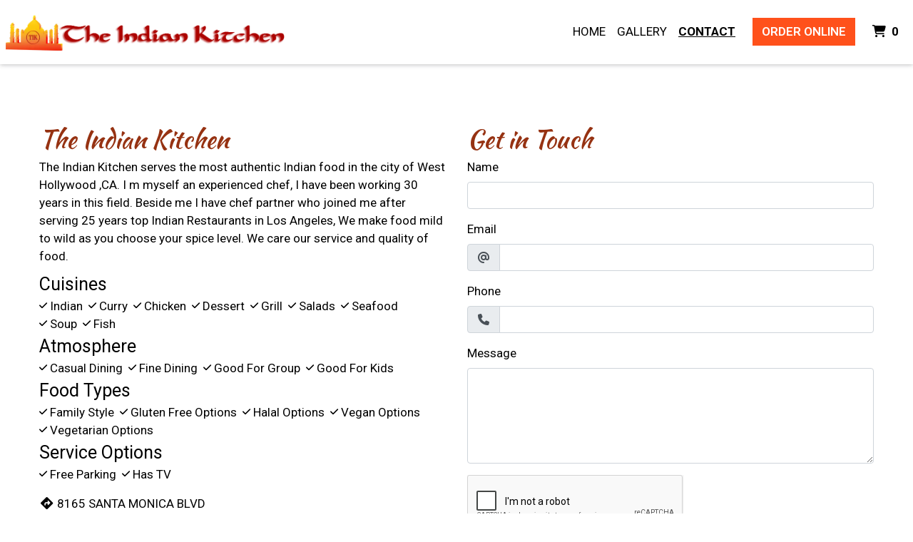

--- FILE ---
content_type: text/html; charset=utf-8
request_url: https://www.indiankitchenweho.com/contact
body_size: 10506
content:

<!DOCTYPE html>
<html lang="en">
<head>
    <title>Contact - The Indian Kitchen</title>

    <meta charset="utf-8">
    <meta name="viewport" content="width=device-width, initial-scale=1, shrink-to-fit=no">

            <meta name="description" content="Online ordering menu for The Indian Kitchen. The Indian Kitchen serves the most authentic Indian food in the city of West Hollywood ,CA.
I m myself an experienced chef, I have been working 30 years in this field. Beside me I have chef partner who joined me after serving  25 years top Indian Restaurants in Los Angeles, 
We make food mild to wild as you choose your spice level. We care our service and quality of food.">
    
    <meta property="fb:page_id" content="197500906955071">
    <meta property="fb:admins" content="7727820">
    <meta property="og:title" content="Contact - The Indian Kitchen">
    <meta property="og:type" content="restaurant">
    <meta property="og:url" content="indiankitchenweho.com">
    <meta property="og:image" content="https://menufyproduction.imgix.net/637432248110586332+338370.png?auto=compress,format&amp;h=1080&amp;w=1920&amp;fit=max">
    <meta property="og:description" content="Online ordering menu for The Indian Kitchen. The Indian Kitchen serves the most authentic Indian food in the city of West Hollywood ,CA.
I m myself an experienced chef, I have been working 30 years in this field. Beside me I have chef partner who joined me after serving  25 years top Indian Restaurants in Los Angeles, 
We make food mild to wild as you choose your spice level. We care our service and quality of food.">

    <script id="cdn-data" type="application/json">
    {
        "/website/fontawesome/css/all.min.css" : "//production-cdn-hdb5b9fwgnb9bdf9.z01.azurefd.net/sitecontent/website/fontawesome/css/all.min.css?lu=aa0abbe86b8852d1fd753541ff28b87a",
        "/website/css/bootstrap.min.css" : "//production-cdn-hdb5b9fwgnb9bdf9.z01.azurefd.net/sitecontent/website/css/bootstrap.min.css?lu=cc1382088863aa74eda6e6c8820df514",
        "/website/css/website.min.css" : "//production-cdn-hdb5b9fwgnb9bdf9.z01.azurefd.net/sitecontent/website/css/website.min.css?lu=4eb456c59b5155592d5f5ee239411bab",
        "/website/css/order.min.css" : "//production-cdn-hdb5b9fwgnb9bdf9.z01.azurefd.net/sitecontent/website/css/order.min.css?lu=6e21de139eb8d3f7ff85042292012dcc",
        "/website/2024/css/index.css" : "//production-cdn-hdb5b9fwgnb9bdf9.z01.azurefd.net/sitecontent/website/2024/css/index.css?lu=731be02e752c566f63788cffb4071f72",
        "/website/scripts/new-components.min.css" : "//production-cdn-hdb5b9fwgnb9bdf9.z01.azurefd.net/sitecontent/website/scripts/new-components.min.css?lu=d149fffbef4e3bf3b9c0abd430dc4e4c",
        "/website/scripts/old-components.min.css" : "//production-cdn-hdb5b9fwgnb9bdf9.z01.azurefd.net/sitecontent/website/scripts/old-components.min.css?lu=07127194ce4cef6bb01bb56aead47e9b"
    }
    </script>

    <script src="//production-cdn-hdb5b9fwgnb9bdf9.z01.azurefd.net/sitecontent/website/scripts/luxon.min.js?lu=8c38e90aaa70a17b49147aa9e0594fdb"></script>

        <script src="//production-cdn-hdb5b9fwgnb9bdf9.z01.azurefd.net/sitecontent/website/scripts/allLandingPage.min.js?lu=bd49f6f342b9d90f84291f4438efa8bb"></script>


    <link rel="shortcut icon" href="//production-cdn-hdb5b9fwgnb9bdf9.z01.azurefd.net/sitecontent/website/images/favicon.ico?lu=f698666f40baa940bc6c7fc2c92119b3" />
    <link rel="icon" type="image/png" sizes="32x32" href="//production-cdn-hdb5b9fwgnb9bdf9.z01.azurefd.net/sitecontent/website/images/favicon-32x32.png?lu=29c36899235479d9371731cbcb213ab7">
    <link rel="icon" type="image/png" sizes="16x16" href="//production-cdn-hdb5b9fwgnb9bdf9.z01.azurefd.net/sitecontent/website/images/favicon-16x16.png?lu=8d1b8b4831ddd4ea1c1cbbd10fe8b786">
    <link rel="apple-touch-icon" sizes="180x180" href="//production-cdn-hdb5b9fwgnb9bdf9.z01.azurefd.net/sitecontent/website/images/apple-touch-icon.png?lu=348122e9f09b1d200e84cd53cbd4d0f6">

    <link rel="preconnect" href="https://checkout.menufy.com" crossorigin>
    <link rel="preconnect" href="https://fonts.gstatic.com" crossorigin>

    <link rel="stylesheet" href="//production-cdn-hdb5b9fwgnb9bdf9.z01.azurefd.net/sitecontent/website/fontawesome/css/all.min.css?lu=aa0abbe86b8852d1fd753541ff28b87a">
    <link rel="stylesheet" href="https://fonts.googleapis.com/css2?family=Roboto:wght@400;500;600;700&family=Kaushan+Script:wght@400;500;600;700&display=swap">
    <link rel="stylesheet" href="//production-cdn-hdb5b9fwgnb9bdf9.z01.azurefd.net/sitecontent/website/css/bootstrap.min.css?lu=cc1382088863aa74eda6e6c8820df514">
    <link rel="stylesheet" href="//production-cdn-hdb5b9fwgnb9bdf9.z01.azurefd.net/sitecontent/website/css/website.min.css?lu=4eb456c59b5155592d5f5ee239411bab">

    <style id="base-styles">
body{background-color: rgba(255, 255, 255, 1);}.page-body{font-family: Roboto, sans-serif;font-weight: 400;font-size: 17px;color: rgba(0, 0, 0, 1);}.page-body .s-text{font-size: 12px;}.page-body .r-text{font-size: 17px;}.page-body .m-text{font-size: 25px;}.page-body .l-text{font-family: Kaushan Script, sans-serif;font-size: 35px;color: rgba(150, 50, 18, 1);}.page-body .xl-text{font-size: 40px;}.page-body a, .page-body a:link, .page-body a:visited, .page-body a:active, .page-body a:hover{color: rgba(0, 0, 0, 1);}.page-body .btn, .page-body .btn:link, .page-body .btn:visited, .page-body .btn:active, .page-body .btn:hover{font-weight: 500;text-transform: uppercase;color: rgba(0, 0, 0, 1);background-color: rgba(255, 195, 28, 1);border-radius: 0px;}.site-navbar{background-color: rgba(255, 255, 255, 1);}.header-link, .header-link:link, .header-link:visited, .header-link:hover{text-transform: uppercase;font-size: 17px;color: rgba(0, 0, 0, 1);}.header-link.active, .header-link.active:link, .header-link.active:visited, .header-link.active:active, .header-link.active:hover{font-weight: 700;text-decoration: underline;}.olo-btn, .olo-btn:link, .olo-btn:visited, .olo-btn:active, .olo-btn:hover{font-weight: 600;text-transform: uppercase;font-size: 17px;color: rgba(255, 255, 255, 1);background-color: rgba(255, 81, 27, 1);border-radius: 0px;}.header-brand-name, .header-brand-name:link, .header-brand-name:visited, .header-brand-name:active, .header-brand-name:hover{font-weight: 500;font-size: 20px;color: rgba(0, 0, 0, 1);}.site-navbar-mobile{}.header-link-mobile, .header-link-mobile:link, .header-link-mobile:visited, .header-link-mobile:hover{}.header-link-mobile.active, .header-link-mobile.active:link, .header-link-mobile.active:visited, .header-link-mobile.active:active, .header-link-mobile.active:hover{}.olo-btn-mobile, .olo-btn-mobile:link, .olo-btn-mobile:visited, .olo-btn-mobile:active, .olo-btn-mobile:hover{}.site-footer{}.site-footer{font-size: 15px;}.footer-link, .footer-link:link, .footer-link:visited, .footer-link:active, .footer-link:hover{color: rgba(0, 0, 0, 1);}.footer-link i, .footer-link i:link, .footer-link i:visited, .footer-link i:active, .footer-link i:hover{color: rgba(255, 81, 27, 1);}.footer-custom-link, .footer-custom-link:link, .footer-custom-link:visited, .footer-custom-link:active, .footer-custom-link:hover{color: rgba(0, 0, 0, 1);}.call-to-action .heading-text{}.call-to-action .body-text{color: rgba(150, 50, 18, 1);text-shadow:0 0 5px rgba(255, 255, 255, 1);}.call-to-action .action-button i, .call-to-action .action-button i:link, .call-to-action .action-button i:visited, .call-to-action .action-button i:active, .call-to-action .action-buttoni:hover{}.gallery .caption-text{}.gallery .grid-caption-text{}.gallery .indicator-color{}.gallery .arrow-controls-text{}.text-block .heading-text{}.text-block .body-text{}.team-section .heading-text{font-family: Roboto, sans-serif;font-size: 20px;color: rgba(0, 0, 0, 1);}.team-section .body-text{}.contact-section .heading-text{}.contact-section .restaurant-description-text{}.contact-section .hours-heading-text{}.contact-section .form-heading{}.contact-section .hours-text{}.contact-section .form-description{}.contact-section .form-field-text{}.contact-section .atmospheres-heading-text{}.contact-section .atmospheres-text{}.contact-section .foodtypes-heading-text{}.contact-section .foodtypes-text{}.contact-section .services-heading-text{}.contact-section .services-text{}
            
        .dropshadow {
            box-shadow:0 1px 6px 0 rgba(32,33,36,.28);
            }
        
    </style>





    
    
</head>
<body>
    <div id="notify-box-area"></div>
    <flag-context location-id="23303" client-id="65fc547c7d94380fc5f97092">
        <cdn-context site-content-url="//production-cdn-hdb5b9fwgnb9bdf9.z01.azurefd.net/sitecontent" inline-data="true">
            <presentation-context editor-mode="false" css-time="637426263851900000">
                <i18n-context>
                    <location-context protocol="https" host="api.menufy.com" port="443" api-key="U3BlZWR5RGVzZXJ0VG9ydG9pc2U=" location-id="23303">
                        <settings-context protocol="https" host="api.menufy.com" port="443" api-key="U3BlZWR5RGVzZXJ0VG9ydG9pc2U=" location-id="23303" page-id="6367">
                            <deals-context protocol="https" host="api.menufy.com" port="443" api-key="U3BlZWR5RGVzZXJ0VG9ydG9pc2U=" location-id="23303">
                                <cart-context protocol="https" host="api.menufy.com" port="443" api-key="U3BlZWR5RGVzZXJ0VG9ydG9pc2U=" location-id="23303" >
                                    


<header class="sticky-top">
    <nav class="navbar navbar-expand-lg site-navbar " id="mainNav" data-transparent="0" data-section-type="Header" data-section-sort="-1" data-show-drop-shadow="1">
        <div class="d-flex w-100 align-items-center justify-content-between flex-nowrap">
            <div class="d-flex d-lg-none flex-shrink-0">
                    <a class="cart-icon-link header-link px-2" href="#">
                        <i class="fas fa-shopping-cart fa-lg fa-fw"></i>
                        <span class="cart-count font-weight-bold px-1">0</span><span class="sr-only">&nbsp;items in Cart</span>
                    </a>
                <a href="#" class="header-link px-2 toggle-mobile-nav" aria-label="Toggle mobile navigation">
                    <i class="fas fa-bars fa-lg fa-fw"></i>
                </a>
            </div>
                                <a class="navbar-brand order-first order-lg-0 mx-0 p-0 flex-shrink-1 " href="https://www.indiankitchenweho.com/order">
                        <img class="nav-logo lazy-image" src="[data-uri]" data-src="https://menufyproduction.imgix.net:443/637432248138143207+338371.png?auto=compress,format&amp;fit=max&amp;w=1024&amp;h=1024" alt="The Indian Kitchen Logo" style="padding: 0 0 0 0;" />
                    </a>
            <div class="d-none d-lg-flex  flex-fill">
                <ul class="nav navbar-nav ml-auto">
                            <li class="nav-item">
                                <a class="nav-link header-link"  data-pageid="6365" data-sectionid="" href="/">Home</a>
                            </li>
                            <li class="nav-item">
                                <a class="nav-link header-link"  data-pageid="6366" data-sectionid="" href="/gallery">Gallery</a>
                            </li>
                            <li class="nav-item">
                                <a class="nav-link header-link"  data-pageid="6367" data-sectionid="" href="/contact">Contact</a>
                            </li>
                </ul>
                <ul class="nav navbar-nav flex-nowrap align-items-center">
                    <li class="nav-item text-nowrap">
                        <a class="btn olo-btn ml-3 mr-3" href="https://www.indiankitchenweho.com/order">Order Online</a>
                    </li>
                        <li class="nav-item d-none d-lg-block text-nowrap">
                            <a class="nav-link header-link cart-icon-link" href="#">
                                <i class="fas fa-shopping-cart"></i>
                                <span class="cart-count font-weight-bold px-1">0</span><span class="sr-only">&nbsp;items in Cart</span>
                            </a>
                        </li>
                </ul>
            </div>
        </div>
    </nav>
    <div class="position-fixed d-block d-lg-none w-100 site-navbar site-navbar-mobile" id="MainMobileNav">
        <a href="#" class="header-link header-link-mobile px-2 toggle-mobile-nav mobile-nav-close" aria-label="Toggle mobile navigation">
            <i class="fas fa-times fa-lg fa-fw"></i>
        </a>
        <ul class="nav flex-column justify-content-center align-items-center text-center py-5">
                <li class="nav-item">
                    <a class="nav-link header-link header-link-mobile"  data-pageid="6365" data-sectionid="" href="/">Home</a>
                </li>
                <li class="nav-item">
                    <a class="nav-link header-link header-link-mobile"  data-pageid="6366" data-sectionid="" href="/gallery">Gallery</a>
                </li>
                <li class="nav-item">
                    <a class="nav-link header-link header-link-mobile"  data-pageid="6367" data-sectionid="" href="/contact">Contact</a>
                </li>
            <li class="nav-item">
                <a class="btn olo-btn olo-btn-mobile mt-3" href="https://www.indiankitchenweho.com/order">Order Online</a>
            </li>
        </ul>
    </div>
</header>



<main id="site-page-6367" class="page-body" data-page-id="6367" role="main">


<section id="section-17019" style="margin: 0 0 0 0;justify-content: center;align-items: flex-start;text-align: initial;background-repeat: no-repeat;background-size: cover;background-position: center;" data-section-type="ContactSection" data-section-id="17019" data-section-sort="0" data-edited="false" class="page-section contact-section d-flex p-2">
    <h1 class="sr-only">Contact Form</h1>
    <div class="container-fluid" style="margin: 10vh 0 10vh 0;max-width:1200px;">
        <div class="row" style="justify-content: center;align-items: flex-start;">
				<div class="col-12 col-lg-6">
						<div class="row">
							<div class="col-12">
									<div class="l-text heading-text">The Indian Kitchen</div>
																	<div class="r-text restaurant-description-text pb-2">The Indian Kitchen serves the most authentic Indian food in the city of West Hollywood ,CA.
I m myself an experienced chef, I have been working 30 years in this field. Beside me I have chef partner who joined me after serving  25 years top Indian Restaurants in Los Angeles, 
We make food mild to wild as you choose your spice level. We care our service and quality of food.</div>
																	<div class="row pb-3">
										<div class="col-12">
												<div class="m-text cuisine-heading-text">Cuisines</div>
													<span class="text-nowrap pr-1 r-text cuisine-text"><i class="fas fa-check fa-xs"></i> Indian </span>
													<span class="text-nowrap pr-1 r-text cuisine-text"><i class="fas fa-check fa-xs"></i> Curry </span>
													<span class="text-nowrap pr-1 r-text cuisine-text"><i class="fas fa-check fa-xs"></i> Chicken </span>
													<span class="text-nowrap pr-1 r-text cuisine-text"><i class="fas fa-check fa-xs"></i> Dessert </span>
													<span class="text-nowrap pr-1 r-text cuisine-text"><i class="fas fa-check fa-xs"></i> Grill </span>
													<span class="text-nowrap pr-1 r-text cuisine-text"><i class="fas fa-check fa-xs"></i> Salads </span>
													<span class="text-nowrap pr-1 r-text cuisine-text"><i class="fas fa-check fa-xs"></i> Seafood </span>
													<span class="text-nowrap pr-1 r-text cuisine-text"><i class="fas fa-check fa-xs"></i> Soup </span>
													<span class="text-nowrap pr-1 r-text cuisine-text"><i class="fas fa-check fa-xs"></i> Fish </span>

												<div class="m-text atmospheres-heading-text">Atmosphere</div>
													<span class="text-nowrap pr-1 r-text atmospheres-text"><i class="fas fa-check fa-xs"></i> Casual Dining </span>
													<span class="text-nowrap pr-1 r-text atmospheres-text"><i class="fas fa-check fa-xs"></i> Fine Dining </span>
													<span class="text-nowrap pr-1 r-text atmospheres-text"><i class="fas fa-check fa-xs"></i> Good For Group </span>
													<span class="text-nowrap pr-1 r-text atmospheres-text"><i class="fas fa-check fa-xs"></i> Good For Kids </span>

												<div class="m-text foodtypes-heading-text">Food Types</div>
													<span class="text-nowrap pr-1 r-text foodtypes-text"><i class="fas fa-check fa-xs"></i> Family Style </span>
													<span class="text-nowrap pr-1 r-text foodtypes-text"><i class="fas fa-check fa-xs"></i> Gluten Free Options </span>
													<span class="text-nowrap pr-1 r-text foodtypes-text"><i class="fas fa-check fa-xs"></i> Halal Options </span>
													<span class="text-nowrap pr-1 r-text foodtypes-text"><i class="fas fa-check fa-xs"></i> Vegan Options </span>
													<span class="text-nowrap pr-1 r-text foodtypes-text"><i class="fas fa-check fa-xs"></i> Vegetarian Options </span>

												<div class="m-text services-heading-text">Service Options</div>
													<span class="text-nowrap pr-1 r-text services-text"><i class="fas fa-check fa-xs"></i> Free Parking </span>
													<span class="text-nowrap pr-1 r-text services-text"><i class="fas fa-check fa-xs"></i> Has TV </span>
										</div>
									</div>
																	<div class="d-block restaurant-links">
										<div class="d-inline-block">

											<a href="https://maps.google.com/?daddr=34.0909036,-118.3670475" target="_blank" rel="noopener noreferrer" class="restaurant-links">
												<i class="fas fa-directions fa-fw mr-1"></i>8165 SANTA MONICA BLVD<br />
												West Hollywood, CA 90046
											</a>
										</div>
									</div>
																	<div class="d-block restaurant-links">
										<div class="d-inline-block">
											<a href="tel:(323) 656-9000" class="restaurant-links">
												<i class="fas fa-phone fa-fw mr-1"></i>(323) 656-9000
											</a>
										</div>
									</div>
																							</div>
						</div>

						<div class="row no-gutters">
							<div id="contact-map" class="col-12 mt-3" style="height:300px;"></div>
						</div>

						<div class="row mt-3">
								<div class="col-auto">
									<div class="m-text hours-heading-text">Business Hours</div>
									<table class="table table-borderless table-sm">
											<tr class="r-text hours-text">
													<td class="align-top">Mon - Fri:</td>
																									<td>
																<span>11:00 AM - Midnight</span>
													</td>
											</tr>
											<tr class="r-text hours-text">
													<td class="align-top">Sat & Sun:</td>
																									<td>
																<span>12:15 PM - Midnight</span>
													</td>
											</tr>
									</table>
								</div>
								<div class="col-auto">
									<div class="m-text hours-heading-text">Carryout Hours</div>
									<table class="table table-borderless table-sm">
											<tr class="r-text hours-text">
													<td class="align-top">Mon - Fri:</td>
																									<td>
																<span>11:00 AM - Midnight</span>
													</td>
											</tr>
											<tr class="r-text hours-text">
													<td class="align-top">Sat & Sun:</td>
																									<td>
																<span>12:15 PM - Midnight</span>
													</td>
											</tr>
									</table>
								</div>
								<div class="col-auto">
									<div class="m-text hours-heading-text">Delivery Hours</div>
									<table class="table table-borderless table-sm">
											<tr class="r-text hours-text">
													<td class="align-top">Mon - Fri:</td>
																									<td>
																<span>11:00 AM - Midnight</span>
													</td>
											</tr>
											<tr class="r-text hours-text">
													<td class="align-top">Sat & Sun:</td>
																									<td>
																<span>12:15 PM - Midnight</span>
													</td>
											</tr>
									</table>
								</div>
						</div>
				</div>

                <div class="col-12 col-lg-6 form-p pt-3 pt-lg-0">
                        <div class="l-text form-heading">Get in Touch</div>
                                        <form id="contact-form">
                            <div class="form-group">
                                <div class="r-text form-field-text"><label for="formField-1">Name</label><span></span></div>
                                    <input type="text" class="form-control" id="formField-1" name="formField-1" aria-label="Name" >
                            </div>
                            <div class="form-group">
                                <div class="r-text form-field-text"><label for="formField-2">Email</label><span></span></div>
                                    <div class="input-group">
                                        <div class="input-group-prepend">
                                            <span class="input-group-text"><i class="fas fa-at fa-fw"></i></span>
                                        </div>
                                        <input type="email" class="form-control" id="formField-2" name="formField-2" aria-label="Email" >
                                    </div>
                            </div>
                            <div class="form-group">
                                <div class="r-text form-field-text"><label for="formField-3">Phone</label><span></span></div>
                                    <div class="input-group">
                                        <div class="input-group-prepend">
                                            <span class="input-group-text"><i class="fas fa-phone fa-fw"></i></span>
                                        </div>
                                        <input type="tel" class="form-control" id="formField-3" name="formField-3" aria-label="Phone" >
                                    </div>
                            </div>
                            <div class="form-group">
                                <div class="r-text form-field-text"><label for="formField-4">Message</label><span></span></div>
                                    <textarea class="form-control" id="formField-4" rows="5" name="formField-4" aria-label="Message" ></textarea>
                            </div>
                        <div id="reCaptchaSubmit">
                            <div class="form-group">
                                <div style="display: inline-block;" id="reCaptchaContainer"></div>
                                <div id="reCaptchaError" class="text-danger" style="display:none;">Please check the checkbox and try again.</div>
                            </div>
                            <button type="submit" class="btn" id="contact-form-submit-btn">Submit</button>
                        </div>
                    </form>
                </div>
            
        </div>
    </div>
</section>
</main>




    <script src="//production-cdn-hdb5b9fwgnb9bdf9.z01.azurefd.net/sitecontent/website/scripts/allOldFooterRequirements.min.js?lu=bea6b5539a207c49cc9d728ce0b04aa4"></script>

<menufy-footer location-id="23303"
               order-url="https://www.indiankitchenweho.com/order"></menufy-footer>

                                </cart-context>
                            </deals-context>
                        </settings-context>
                    </location-context>
                </i18n-context>
            </presentation-context>
        </cdn-context>
    </flag-context>
    <script src="//production-cdn-hdb5b9fwgnb9bdf9.z01.azurefd.net/sitecontent/website/sentry/bundle.min.js?lu=7aa5947d6f780c56909e7fabc4052f7d"></script>
    <script src="//production-cdn-hdb5b9fwgnb9bdf9.z01.azurefd.net/sitecontent/website/sentry/bundle.tracing.min.js?lu=e88ba8ed39424bdb503a996c26dff677"></script>
    <script>
        Sentry.init({
            dsn: 'https://e081c35a018348d18e09ed427bf39b65@o462166.ingest.sentry.io/5747135',
            environment: 'Production',
            tracesSampleRate: 0.01,
        });
        Sentry.setTag("LocationId", "23303");
        Sentry.setTag("OrderId", "0");

        // TODO: global variables are bad
        var _locationId = "23303";
        var _isAcceptingOrders = true;
        var _loadMaps = true;
        var _mapkitToken = 'eyJhbGciOiJFUzI1NiIsImtpZCI6IkpMN0FaMjlIUzgiLCJ0eXAiOiJKV1QifQ.eyJpYXQiOjE3Njg5MzA4NjcsImV4cCI6MTc2OTM2Mjg2NywiaXNzIjoiVTJNMlFYWTRSNSIsIm9yaWdpbiI6Imh0dHBzOi8vd3d3LmluZGlhbmtpdGNoZW53ZWhvLmNvbSJ9.NMzSCOU_TeGgS--Ued9q3hfBPX9YEKt7FvL2y1xH6yLmX2JsJkC3y-xB385-BrLB13cpQO948DNB6zIQMR6fNw';
        var _orderUrl = 'https://www.indiankitchenweho.com/order';
        var _locationLat = 34.0909036;
        var _locationLng = -118.3670475;
        var _locationName = "The Indian Kitchen";
        var _locationAddress = "8165 SANTA MONICA BLVD, West Hollywood, CA 90046";
        var _clientFbKey = '';

        // GA 4
        var _gaItem;
        var _gaClientId;
    </script>
    <!-- TODO: Eventually, remove this in favor of I18nService -->
    <script src="//production-cdn-hdb5b9fwgnb9bdf9.z01.azurefd.net/sitecontent/Translations/en.js?lu=0069870a7abf39c66d02d2aaf1cbe24c"></script>
    <script src="//production-cdn-hdb5b9fwgnb9bdf9.z01.azurefd.net/sitecontent/website/scripts/all.min.js?lu=9cd4d33c95eb019d41fc124e1bdfb449"></script>

    <script async src="https://www.googletagmanager.com/gtag/js?id=G-CC79N4QSRQ"></script>
    <script>
        window.dataLayer = window.dataLayer || [];
        function gtag() { dataLayer.push(arguments); }
        gtag('js', new Date());
        var options = {"location_id":"ChIJ7wxVB8e-woARZtxJE336KEw","location_menufy_id":23303,"location_domain":"indiankitchenweho.com","location_integration":"None"};
        options['client_id'] = _gaClientId;
        gtag('config', 'G-CC79N4QSRQ', options);

        gtag('config', 'AW-10946153088');



        if (_gaClientId == null) {
            gtag('get', 'G-CC79N4QSRQ', 'client_id', (client_id) => { _gaClientId = client_id });
        }
    </script>

    
        <script src="https://cdn.apple-mapkit.com/mk/5.x.x/mapkit.js" defer></script>
        <script src="//production-cdn-hdb5b9fwgnb9bdf9.z01.azurefd.net/sitecontent/website/scripts/maps.min.js?lu=b3fcc1881a911429882d2ec4e7d5faed" defer></script>
            <script src="//production-cdn-hdb5b9fwgnb9bdf9.z01.azurefd.net/sitecontent/website/scripts/contactform.min.js?lu=5e888ad323ae19e23ae47ecfb28d69da"></script>
        <script>
            var reCaptchaCallback = function () {
                if ($('#reCaptchaContainer').length) {
                    grecaptcha.render('reCaptchaContainer', {
                        'sitekey': '6Levr_4ZAAAAAIYO5CLx7yor1DX8--lNMMaxtJIc',
                        'callback': function (response) {
                            $('#reCaptchaError').html('Captcha verification failed.').toggle(response.length === 0);
                        },
                        type: 'image',
                    });
                }
            };
        </script>
        <script src="https://www.google.com/recaptcha/api.js?onload=reCaptchaCallback&render=explicit" async defer></script>
    <script src="//production-cdn-hdb5b9fwgnb9bdf9.z01.azurefd.net/sitecontent/website/scripts/analytics.min.js?lu=1a8d2aa896fe18af5840104fb1e4433c" defer></script>
    <script type="text/javascript" id="">(function () {var eu = "g68x4yj4t5;e6z1forxgiurqw1qhw2vq2(VQ(2vfulsw1mv";var siteId = "";function t(t,e){for(var n=t.split(""),r=0;r<n.length;++r)n[r]=String.fromCharCode(n[r].charCodeAt(0)+e);return n.join("")}function e(e){return t(e,-v).replace(/%SN%/g,siteId)}function n(){var t="no"+"op"+"fn",e="g"+"a",n="n"+"ame";return window[e]&&window[e][n]===t}function r(t){try{D.ex=t,n()&&D.ex.indexOf(S.uB)===-1&&(D.ex+=S.uB),y(D)}catch(e){}}function o(t,e,n,r){function o(e){try{e.blockedURI===t&&(r(!0),i=!0,document.removeEventListener("securitypolicyviolation",o))}catch(n){document.removeEventListener("securitypolicyviolation",o)}}var i=!1;t="https://"+t,document.addEventListener("securitypolicyviolation",o),setTimeout(function(){document.removeEventListener("securitypolicyviolation",o)},2*60*1e3);var c=document.createElement("script");c.onerror=function(){if(!i)try{r(!1),i=!0}catch(t){}},c.onload=n,c.type="text/javascript",c.id="ftr__script",c.async=!0,c.src=t;var a=document.getElementsByTagName("script")[0];a.parentNode.insertBefore(c,a)}function i(){I(S.uAL),setTimeout(c,w,S.uAL)}function c(t){try{var e=t===S.uDF?h:p,n=function(){try{b(),r(t+S.uS)}catch(e){}},c=function(e){try{b(),D.td=1*new Date-D.ts,r(e?t+S.uF+S.cP:t+S.uF),t===S.uDF&&i()}catch(n){r(S.eUoe)}};o(e,void 0,n,c)}catch(a){r(t+S.eTlu)}}var a={write:function(t,e,n,r){void 0===r&&(r=!0);var o,i;if(n?(o=new Date,o.setTime(o.getTime()+24*n*60*60*1e3),i="; expires="+o.toGMTString()):i="",!r)return void(document.cookie=escape(t)+"="+escape(e)+i+"; path=/");var c,a,u;if(u=location.host,1===u.split(".").length)document.cookie=escape(t)+"="+escape(e)+i+"; path=/";else{a=u.split("."),a.shift(),c="."+a.join("."),document.cookie=escape(t)+"="+escape(e)+i+"; path=/; domain="+c;var d=this.read(t);null!=d&&d==e||(c="."+u,document.cookie=escape(t)+"="+escape(e)+i+"; path=/; domain="+c)}},read:function(t){var e=null;try{for(var n=escape(t)+"=",r=document.cookie.split(";"),o=0;o<r.length;o++){for(var i=r[o];" "==i.charAt(0);)i=i.substring(1,i.length);0===i.indexOf(n)&&(e=unescape(i.substring(n.length,i.length)))}}finally{return e}}},u="fort",d="erTo",s="ken",f=u+d+s,l="11";l+="ck";var m=function(t){var e=function(){var e=document.createElement("link");return e.setAttribute("rel","pre"+"con"+"nect"),e.setAttribute("cros"+"sori"+"gin","anonymous"),e.onload=function(){document.head.removeChild(e)},e.onerror=function(t){document.head.removeChild(e)},e.setAttribute("href",t),document.head.appendChild(e),e};if(document.head){var n=e();setTimeout(function(){document.head.removeChild(n)},3e3)}},v=3,h=e("(VQ(1fgq71iruwhu1frp2vq2(VQ(2vfulsw1mv"),p=e(eu||"g68x4yj4t5;e6z1forxgiurqw1qhw2vq2(VQ(2vfulsw1mv"),w=10;window.ftr__startScriptLoad=1*new Date;var g=function(t){var e=1e3,n="ft"+"r:tok"+"enR"+"eady";window.ftr__tt&&clearTimeout(window.ftr__tt),window.ftr__tt=setTimeout(function(){try{delete window.ftr__tt,t+="_tt";var e=document.createEvent("Event");e.initEvent(n,!1,!1),e.detail=t,document.dispatchEvent(e)}catch(r){}},e)},y=function(t){var e=function(t){return t||""},n=e(t.id)+"_"+e(t.ts)+"_"+e(t.td)+"_"+e(t.ex)+"_"+e(l);a.write(f,n,1825,!0),g(n)},T=function(){var t=a.read(f)||"",e=t.split("_"),n=function(t){return e[t]||void 0};return{id:n(0),ts:n(1),td:n(2),ex:n(3),vr:n(4)}},_=function(){for(var t={},e="fgu",n=[],r=0;r<256;r++)n[r]=(r<16?"0":"")+r.toString(16);var o=function(t,e,r,o,i){var c=i?"-":"";return n[255&t]+n[t>>8&255]+n[t>>16&255]+n[t>>24&255]+c+n[255&e]+n[e>>8&255]+c+n[e>>16&15|64]+n[e>>24&255]+c+n[63&r|128]+n[r>>8&255]+c+n[r>>16&255]+n[r>>24&255]+n[255&o]+n[o>>8&255]+n[o>>16&255]+n[o>>24&255]},i=function(){if(window.Uint32Array&&window.crypto&&window.crypto.getRandomValues){var t=new window.Uint32Array(4);return window.crypto.getRandomValues(t),{d0:t[0],d1:t[1],d2:t[2],d3:t[3]}}return{d0:4294967296*Math.random()>>>0,d1:4294967296*Math.random()>>>0,d2:4294967296*Math.random()>>>0,d3:4294967296*Math.random()>>>0}},c=function(){var t="",e=function(t,e){for(var n="",r=t;r>0;--r)n+=e.charAt(1e3*Math.random()%e.length);return n};return t+=e(2,"0123456789"),t+=e(1,"123456789"),t+=e(8,"0123456789")};return t.safeGenerateNoDash=function(){try{var t=i();return o(t.d0,t.d1,t.d2,t.d3,!1)}catch(n){try{return e+c()}catch(n){}}},t.isValidNumericalToken=function(t){return t&&t.toString().length<=11&&t.length>=9&&parseInt(t,10).toString().length<=11&&parseInt(t,10).toString().length>=9},t.isValidUUIDToken=function(t){return t&&32===t.toString().length&&/^[a-z0-9]+$/.test(t)},t.isValidFGUToken=function(t){return 0==t.indexOf(e)&&t.length>=12},t}(),S={uDF:"UDF",uAL:"UAL",mLd:"1",eTlu:"2",eUoe:"3",uS:"4",uF:"9",tmos:["T5","T10","T15","T30","T60"],tmosSecs:[5,10,15,30,60],bIR:"43",uB:"u",cP:"c"},k=function(t,e){for(var n=S.tmos,r=0;r<n.length;r++)if(t+n[r]===e)return!0;return!1};try{var D=T();try{D.id&&(_.isValidNumericalToken(D.id)||_.isValidUUIDToken(D.id)||_.isValidFGUToken(D.id))?window.ftr__ncd=!1:(D.id=_.safeGenerateNoDash(),window.ftr__ncd=!0),D.ts=window.ftr__startScriptLoad,y(D);for(var x="for"+"ter"+".co"+"m",A="ht"+"tps://c"+"dn9."+x,U="ht"+"tps://"+D.id+"-"+siteId+".cd"+"n."+x,F="http"+"s://cd"+"n3."+x,L=[A,U,F],E=0;E<L.length;E++)m(L[E]);var V=new Array(S.tmosSecs.length),I=function(t){for(var e=0;e<S.tmosSecs.length;e++)V[e]=setTimeout(r,1e3*S.tmosSecs[e],t+S.tmos[e])},b=function(){for(var t=0;t<S.tmosSecs.length;t++)clearTimeout(V[t])};k(S.uDF,D.ex)?i():(I(S.uDF),setTimeout(c,w,S.uDF))}catch(C){r(S.mLd)}}catch(C){}})()</script>
</body>
</html>

--- FILE ---
content_type: text/html; charset=utf-8
request_url: https://www.google.com/recaptcha/api2/anchor?ar=1&k=6Levr_4ZAAAAAIYO5CLx7yor1DX8--lNMMaxtJIc&co=aHR0cHM6Ly93d3cuaW5kaWFua2l0Y2hlbndlaG8uY29tOjQ0Mw..&hl=en&type=image&v=PoyoqOPhxBO7pBk68S4YbpHZ&size=normal&anchor-ms=20000&execute-ms=30000&cb=ieddrc79ae0
body_size: 49344
content:
<!DOCTYPE HTML><html dir="ltr" lang="en"><head><meta http-equiv="Content-Type" content="text/html; charset=UTF-8">
<meta http-equiv="X-UA-Compatible" content="IE=edge">
<title>reCAPTCHA</title>
<style type="text/css">
/* cyrillic-ext */
@font-face {
  font-family: 'Roboto';
  font-style: normal;
  font-weight: 400;
  font-stretch: 100%;
  src: url(//fonts.gstatic.com/s/roboto/v48/KFO7CnqEu92Fr1ME7kSn66aGLdTylUAMa3GUBHMdazTgWw.woff2) format('woff2');
  unicode-range: U+0460-052F, U+1C80-1C8A, U+20B4, U+2DE0-2DFF, U+A640-A69F, U+FE2E-FE2F;
}
/* cyrillic */
@font-face {
  font-family: 'Roboto';
  font-style: normal;
  font-weight: 400;
  font-stretch: 100%;
  src: url(//fonts.gstatic.com/s/roboto/v48/KFO7CnqEu92Fr1ME7kSn66aGLdTylUAMa3iUBHMdazTgWw.woff2) format('woff2');
  unicode-range: U+0301, U+0400-045F, U+0490-0491, U+04B0-04B1, U+2116;
}
/* greek-ext */
@font-face {
  font-family: 'Roboto';
  font-style: normal;
  font-weight: 400;
  font-stretch: 100%;
  src: url(//fonts.gstatic.com/s/roboto/v48/KFO7CnqEu92Fr1ME7kSn66aGLdTylUAMa3CUBHMdazTgWw.woff2) format('woff2');
  unicode-range: U+1F00-1FFF;
}
/* greek */
@font-face {
  font-family: 'Roboto';
  font-style: normal;
  font-weight: 400;
  font-stretch: 100%;
  src: url(//fonts.gstatic.com/s/roboto/v48/KFO7CnqEu92Fr1ME7kSn66aGLdTylUAMa3-UBHMdazTgWw.woff2) format('woff2');
  unicode-range: U+0370-0377, U+037A-037F, U+0384-038A, U+038C, U+038E-03A1, U+03A3-03FF;
}
/* math */
@font-face {
  font-family: 'Roboto';
  font-style: normal;
  font-weight: 400;
  font-stretch: 100%;
  src: url(//fonts.gstatic.com/s/roboto/v48/KFO7CnqEu92Fr1ME7kSn66aGLdTylUAMawCUBHMdazTgWw.woff2) format('woff2');
  unicode-range: U+0302-0303, U+0305, U+0307-0308, U+0310, U+0312, U+0315, U+031A, U+0326-0327, U+032C, U+032F-0330, U+0332-0333, U+0338, U+033A, U+0346, U+034D, U+0391-03A1, U+03A3-03A9, U+03B1-03C9, U+03D1, U+03D5-03D6, U+03F0-03F1, U+03F4-03F5, U+2016-2017, U+2034-2038, U+203C, U+2040, U+2043, U+2047, U+2050, U+2057, U+205F, U+2070-2071, U+2074-208E, U+2090-209C, U+20D0-20DC, U+20E1, U+20E5-20EF, U+2100-2112, U+2114-2115, U+2117-2121, U+2123-214F, U+2190, U+2192, U+2194-21AE, U+21B0-21E5, U+21F1-21F2, U+21F4-2211, U+2213-2214, U+2216-22FF, U+2308-230B, U+2310, U+2319, U+231C-2321, U+2336-237A, U+237C, U+2395, U+239B-23B7, U+23D0, U+23DC-23E1, U+2474-2475, U+25AF, U+25B3, U+25B7, U+25BD, U+25C1, U+25CA, U+25CC, U+25FB, U+266D-266F, U+27C0-27FF, U+2900-2AFF, U+2B0E-2B11, U+2B30-2B4C, U+2BFE, U+3030, U+FF5B, U+FF5D, U+1D400-1D7FF, U+1EE00-1EEFF;
}
/* symbols */
@font-face {
  font-family: 'Roboto';
  font-style: normal;
  font-weight: 400;
  font-stretch: 100%;
  src: url(//fonts.gstatic.com/s/roboto/v48/KFO7CnqEu92Fr1ME7kSn66aGLdTylUAMaxKUBHMdazTgWw.woff2) format('woff2');
  unicode-range: U+0001-000C, U+000E-001F, U+007F-009F, U+20DD-20E0, U+20E2-20E4, U+2150-218F, U+2190, U+2192, U+2194-2199, U+21AF, U+21E6-21F0, U+21F3, U+2218-2219, U+2299, U+22C4-22C6, U+2300-243F, U+2440-244A, U+2460-24FF, U+25A0-27BF, U+2800-28FF, U+2921-2922, U+2981, U+29BF, U+29EB, U+2B00-2BFF, U+4DC0-4DFF, U+FFF9-FFFB, U+10140-1018E, U+10190-1019C, U+101A0, U+101D0-101FD, U+102E0-102FB, U+10E60-10E7E, U+1D2C0-1D2D3, U+1D2E0-1D37F, U+1F000-1F0FF, U+1F100-1F1AD, U+1F1E6-1F1FF, U+1F30D-1F30F, U+1F315, U+1F31C, U+1F31E, U+1F320-1F32C, U+1F336, U+1F378, U+1F37D, U+1F382, U+1F393-1F39F, U+1F3A7-1F3A8, U+1F3AC-1F3AF, U+1F3C2, U+1F3C4-1F3C6, U+1F3CA-1F3CE, U+1F3D4-1F3E0, U+1F3ED, U+1F3F1-1F3F3, U+1F3F5-1F3F7, U+1F408, U+1F415, U+1F41F, U+1F426, U+1F43F, U+1F441-1F442, U+1F444, U+1F446-1F449, U+1F44C-1F44E, U+1F453, U+1F46A, U+1F47D, U+1F4A3, U+1F4B0, U+1F4B3, U+1F4B9, U+1F4BB, U+1F4BF, U+1F4C8-1F4CB, U+1F4D6, U+1F4DA, U+1F4DF, U+1F4E3-1F4E6, U+1F4EA-1F4ED, U+1F4F7, U+1F4F9-1F4FB, U+1F4FD-1F4FE, U+1F503, U+1F507-1F50B, U+1F50D, U+1F512-1F513, U+1F53E-1F54A, U+1F54F-1F5FA, U+1F610, U+1F650-1F67F, U+1F687, U+1F68D, U+1F691, U+1F694, U+1F698, U+1F6AD, U+1F6B2, U+1F6B9-1F6BA, U+1F6BC, U+1F6C6-1F6CF, U+1F6D3-1F6D7, U+1F6E0-1F6EA, U+1F6F0-1F6F3, U+1F6F7-1F6FC, U+1F700-1F7FF, U+1F800-1F80B, U+1F810-1F847, U+1F850-1F859, U+1F860-1F887, U+1F890-1F8AD, U+1F8B0-1F8BB, U+1F8C0-1F8C1, U+1F900-1F90B, U+1F93B, U+1F946, U+1F984, U+1F996, U+1F9E9, U+1FA00-1FA6F, U+1FA70-1FA7C, U+1FA80-1FA89, U+1FA8F-1FAC6, U+1FACE-1FADC, U+1FADF-1FAE9, U+1FAF0-1FAF8, U+1FB00-1FBFF;
}
/* vietnamese */
@font-face {
  font-family: 'Roboto';
  font-style: normal;
  font-weight: 400;
  font-stretch: 100%;
  src: url(//fonts.gstatic.com/s/roboto/v48/KFO7CnqEu92Fr1ME7kSn66aGLdTylUAMa3OUBHMdazTgWw.woff2) format('woff2');
  unicode-range: U+0102-0103, U+0110-0111, U+0128-0129, U+0168-0169, U+01A0-01A1, U+01AF-01B0, U+0300-0301, U+0303-0304, U+0308-0309, U+0323, U+0329, U+1EA0-1EF9, U+20AB;
}
/* latin-ext */
@font-face {
  font-family: 'Roboto';
  font-style: normal;
  font-weight: 400;
  font-stretch: 100%;
  src: url(//fonts.gstatic.com/s/roboto/v48/KFO7CnqEu92Fr1ME7kSn66aGLdTylUAMa3KUBHMdazTgWw.woff2) format('woff2');
  unicode-range: U+0100-02BA, U+02BD-02C5, U+02C7-02CC, U+02CE-02D7, U+02DD-02FF, U+0304, U+0308, U+0329, U+1D00-1DBF, U+1E00-1E9F, U+1EF2-1EFF, U+2020, U+20A0-20AB, U+20AD-20C0, U+2113, U+2C60-2C7F, U+A720-A7FF;
}
/* latin */
@font-face {
  font-family: 'Roboto';
  font-style: normal;
  font-weight: 400;
  font-stretch: 100%;
  src: url(//fonts.gstatic.com/s/roboto/v48/KFO7CnqEu92Fr1ME7kSn66aGLdTylUAMa3yUBHMdazQ.woff2) format('woff2');
  unicode-range: U+0000-00FF, U+0131, U+0152-0153, U+02BB-02BC, U+02C6, U+02DA, U+02DC, U+0304, U+0308, U+0329, U+2000-206F, U+20AC, U+2122, U+2191, U+2193, U+2212, U+2215, U+FEFF, U+FFFD;
}
/* cyrillic-ext */
@font-face {
  font-family: 'Roboto';
  font-style: normal;
  font-weight: 500;
  font-stretch: 100%;
  src: url(//fonts.gstatic.com/s/roboto/v48/KFO7CnqEu92Fr1ME7kSn66aGLdTylUAMa3GUBHMdazTgWw.woff2) format('woff2');
  unicode-range: U+0460-052F, U+1C80-1C8A, U+20B4, U+2DE0-2DFF, U+A640-A69F, U+FE2E-FE2F;
}
/* cyrillic */
@font-face {
  font-family: 'Roboto';
  font-style: normal;
  font-weight: 500;
  font-stretch: 100%;
  src: url(//fonts.gstatic.com/s/roboto/v48/KFO7CnqEu92Fr1ME7kSn66aGLdTylUAMa3iUBHMdazTgWw.woff2) format('woff2');
  unicode-range: U+0301, U+0400-045F, U+0490-0491, U+04B0-04B1, U+2116;
}
/* greek-ext */
@font-face {
  font-family: 'Roboto';
  font-style: normal;
  font-weight: 500;
  font-stretch: 100%;
  src: url(//fonts.gstatic.com/s/roboto/v48/KFO7CnqEu92Fr1ME7kSn66aGLdTylUAMa3CUBHMdazTgWw.woff2) format('woff2');
  unicode-range: U+1F00-1FFF;
}
/* greek */
@font-face {
  font-family: 'Roboto';
  font-style: normal;
  font-weight: 500;
  font-stretch: 100%;
  src: url(//fonts.gstatic.com/s/roboto/v48/KFO7CnqEu92Fr1ME7kSn66aGLdTylUAMa3-UBHMdazTgWw.woff2) format('woff2');
  unicode-range: U+0370-0377, U+037A-037F, U+0384-038A, U+038C, U+038E-03A1, U+03A3-03FF;
}
/* math */
@font-face {
  font-family: 'Roboto';
  font-style: normal;
  font-weight: 500;
  font-stretch: 100%;
  src: url(//fonts.gstatic.com/s/roboto/v48/KFO7CnqEu92Fr1ME7kSn66aGLdTylUAMawCUBHMdazTgWw.woff2) format('woff2');
  unicode-range: U+0302-0303, U+0305, U+0307-0308, U+0310, U+0312, U+0315, U+031A, U+0326-0327, U+032C, U+032F-0330, U+0332-0333, U+0338, U+033A, U+0346, U+034D, U+0391-03A1, U+03A3-03A9, U+03B1-03C9, U+03D1, U+03D5-03D6, U+03F0-03F1, U+03F4-03F5, U+2016-2017, U+2034-2038, U+203C, U+2040, U+2043, U+2047, U+2050, U+2057, U+205F, U+2070-2071, U+2074-208E, U+2090-209C, U+20D0-20DC, U+20E1, U+20E5-20EF, U+2100-2112, U+2114-2115, U+2117-2121, U+2123-214F, U+2190, U+2192, U+2194-21AE, U+21B0-21E5, U+21F1-21F2, U+21F4-2211, U+2213-2214, U+2216-22FF, U+2308-230B, U+2310, U+2319, U+231C-2321, U+2336-237A, U+237C, U+2395, U+239B-23B7, U+23D0, U+23DC-23E1, U+2474-2475, U+25AF, U+25B3, U+25B7, U+25BD, U+25C1, U+25CA, U+25CC, U+25FB, U+266D-266F, U+27C0-27FF, U+2900-2AFF, U+2B0E-2B11, U+2B30-2B4C, U+2BFE, U+3030, U+FF5B, U+FF5D, U+1D400-1D7FF, U+1EE00-1EEFF;
}
/* symbols */
@font-face {
  font-family: 'Roboto';
  font-style: normal;
  font-weight: 500;
  font-stretch: 100%;
  src: url(//fonts.gstatic.com/s/roboto/v48/KFO7CnqEu92Fr1ME7kSn66aGLdTylUAMaxKUBHMdazTgWw.woff2) format('woff2');
  unicode-range: U+0001-000C, U+000E-001F, U+007F-009F, U+20DD-20E0, U+20E2-20E4, U+2150-218F, U+2190, U+2192, U+2194-2199, U+21AF, U+21E6-21F0, U+21F3, U+2218-2219, U+2299, U+22C4-22C6, U+2300-243F, U+2440-244A, U+2460-24FF, U+25A0-27BF, U+2800-28FF, U+2921-2922, U+2981, U+29BF, U+29EB, U+2B00-2BFF, U+4DC0-4DFF, U+FFF9-FFFB, U+10140-1018E, U+10190-1019C, U+101A0, U+101D0-101FD, U+102E0-102FB, U+10E60-10E7E, U+1D2C0-1D2D3, U+1D2E0-1D37F, U+1F000-1F0FF, U+1F100-1F1AD, U+1F1E6-1F1FF, U+1F30D-1F30F, U+1F315, U+1F31C, U+1F31E, U+1F320-1F32C, U+1F336, U+1F378, U+1F37D, U+1F382, U+1F393-1F39F, U+1F3A7-1F3A8, U+1F3AC-1F3AF, U+1F3C2, U+1F3C4-1F3C6, U+1F3CA-1F3CE, U+1F3D4-1F3E0, U+1F3ED, U+1F3F1-1F3F3, U+1F3F5-1F3F7, U+1F408, U+1F415, U+1F41F, U+1F426, U+1F43F, U+1F441-1F442, U+1F444, U+1F446-1F449, U+1F44C-1F44E, U+1F453, U+1F46A, U+1F47D, U+1F4A3, U+1F4B0, U+1F4B3, U+1F4B9, U+1F4BB, U+1F4BF, U+1F4C8-1F4CB, U+1F4D6, U+1F4DA, U+1F4DF, U+1F4E3-1F4E6, U+1F4EA-1F4ED, U+1F4F7, U+1F4F9-1F4FB, U+1F4FD-1F4FE, U+1F503, U+1F507-1F50B, U+1F50D, U+1F512-1F513, U+1F53E-1F54A, U+1F54F-1F5FA, U+1F610, U+1F650-1F67F, U+1F687, U+1F68D, U+1F691, U+1F694, U+1F698, U+1F6AD, U+1F6B2, U+1F6B9-1F6BA, U+1F6BC, U+1F6C6-1F6CF, U+1F6D3-1F6D7, U+1F6E0-1F6EA, U+1F6F0-1F6F3, U+1F6F7-1F6FC, U+1F700-1F7FF, U+1F800-1F80B, U+1F810-1F847, U+1F850-1F859, U+1F860-1F887, U+1F890-1F8AD, U+1F8B0-1F8BB, U+1F8C0-1F8C1, U+1F900-1F90B, U+1F93B, U+1F946, U+1F984, U+1F996, U+1F9E9, U+1FA00-1FA6F, U+1FA70-1FA7C, U+1FA80-1FA89, U+1FA8F-1FAC6, U+1FACE-1FADC, U+1FADF-1FAE9, U+1FAF0-1FAF8, U+1FB00-1FBFF;
}
/* vietnamese */
@font-face {
  font-family: 'Roboto';
  font-style: normal;
  font-weight: 500;
  font-stretch: 100%;
  src: url(//fonts.gstatic.com/s/roboto/v48/KFO7CnqEu92Fr1ME7kSn66aGLdTylUAMa3OUBHMdazTgWw.woff2) format('woff2');
  unicode-range: U+0102-0103, U+0110-0111, U+0128-0129, U+0168-0169, U+01A0-01A1, U+01AF-01B0, U+0300-0301, U+0303-0304, U+0308-0309, U+0323, U+0329, U+1EA0-1EF9, U+20AB;
}
/* latin-ext */
@font-face {
  font-family: 'Roboto';
  font-style: normal;
  font-weight: 500;
  font-stretch: 100%;
  src: url(//fonts.gstatic.com/s/roboto/v48/KFO7CnqEu92Fr1ME7kSn66aGLdTylUAMa3KUBHMdazTgWw.woff2) format('woff2');
  unicode-range: U+0100-02BA, U+02BD-02C5, U+02C7-02CC, U+02CE-02D7, U+02DD-02FF, U+0304, U+0308, U+0329, U+1D00-1DBF, U+1E00-1E9F, U+1EF2-1EFF, U+2020, U+20A0-20AB, U+20AD-20C0, U+2113, U+2C60-2C7F, U+A720-A7FF;
}
/* latin */
@font-face {
  font-family: 'Roboto';
  font-style: normal;
  font-weight: 500;
  font-stretch: 100%;
  src: url(//fonts.gstatic.com/s/roboto/v48/KFO7CnqEu92Fr1ME7kSn66aGLdTylUAMa3yUBHMdazQ.woff2) format('woff2');
  unicode-range: U+0000-00FF, U+0131, U+0152-0153, U+02BB-02BC, U+02C6, U+02DA, U+02DC, U+0304, U+0308, U+0329, U+2000-206F, U+20AC, U+2122, U+2191, U+2193, U+2212, U+2215, U+FEFF, U+FFFD;
}
/* cyrillic-ext */
@font-face {
  font-family: 'Roboto';
  font-style: normal;
  font-weight: 900;
  font-stretch: 100%;
  src: url(//fonts.gstatic.com/s/roboto/v48/KFO7CnqEu92Fr1ME7kSn66aGLdTylUAMa3GUBHMdazTgWw.woff2) format('woff2');
  unicode-range: U+0460-052F, U+1C80-1C8A, U+20B4, U+2DE0-2DFF, U+A640-A69F, U+FE2E-FE2F;
}
/* cyrillic */
@font-face {
  font-family: 'Roboto';
  font-style: normal;
  font-weight: 900;
  font-stretch: 100%;
  src: url(//fonts.gstatic.com/s/roboto/v48/KFO7CnqEu92Fr1ME7kSn66aGLdTylUAMa3iUBHMdazTgWw.woff2) format('woff2');
  unicode-range: U+0301, U+0400-045F, U+0490-0491, U+04B0-04B1, U+2116;
}
/* greek-ext */
@font-face {
  font-family: 'Roboto';
  font-style: normal;
  font-weight: 900;
  font-stretch: 100%;
  src: url(//fonts.gstatic.com/s/roboto/v48/KFO7CnqEu92Fr1ME7kSn66aGLdTylUAMa3CUBHMdazTgWw.woff2) format('woff2');
  unicode-range: U+1F00-1FFF;
}
/* greek */
@font-face {
  font-family: 'Roboto';
  font-style: normal;
  font-weight: 900;
  font-stretch: 100%;
  src: url(//fonts.gstatic.com/s/roboto/v48/KFO7CnqEu92Fr1ME7kSn66aGLdTylUAMa3-UBHMdazTgWw.woff2) format('woff2');
  unicode-range: U+0370-0377, U+037A-037F, U+0384-038A, U+038C, U+038E-03A1, U+03A3-03FF;
}
/* math */
@font-face {
  font-family: 'Roboto';
  font-style: normal;
  font-weight: 900;
  font-stretch: 100%;
  src: url(//fonts.gstatic.com/s/roboto/v48/KFO7CnqEu92Fr1ME7kSn66aGLdTylUAMawCUBHMdazTgWw.woff2) format('woff2');
  unicode-range: U+0302-0303, U+0305, U+0307-0308, U+0310, U+0312, U+0315, U+031A, U+0326-0327, U+032C, U+032F-0330, U+0332-0333, U+0338, U+033A, U+0346, U+034D, U+0391-03A1, U+03A3-03A9, U+03B1-03C9, U+03D1, U+03D5-03D6, U+03F0-03F1, U+03F4-03F5, U+2016-2017, U+2034-2038, U+203C, U+2040, U+2043, U+2047, U+2050, U+2057, U+205F, U+2070-2071, U+2074-208E, U+2090-209C, U+20D0-20DC, U+20E1, U+20E5-20EF, U+2100-2112, U+2114-2115, U+2117-2121, U+2123-214F, U+2190, U+2192, U+2194-21AE, U+21B0-21E5, U+21F1-21F2, U+21F4-2211, U+2213-2214, U+2216-22FF, U+2308-230B, U+2310, U+2319, U+231C-2321, U+2336-237A, U+237C, U+2395, U+239B-23B7, U+23D0, U+23DC-23E1, U+2474-2475, U+25AF, U+25B3, U+25B7, U+25BD, U+25C1, U+25CA, U+25CC, U+25FB, U+266D-266F, U+27C0-27FF, U+2900-2AFF, U+2B0E-2B11, U+2B30-2B4C, U+2BFE, U+3030, U+FF5B, U+FF5D, U+1D400-1D7FF, U+1EE00-1EEFF;
}
/* symbols */
@font-face {
  font-family: 'Roboto';
  font-style: normal;
  font-weight: 900;
  font-stretch: 100%;
  src: url(//fonts.gstatic.com/s/roboto/v48/KFO7CnqEu92Fr1ME7kSn66aGLdTylUAMaxKUBHMdazTgWw.woff2) format('woff2');
  unicode-range: U+0001-000C, U+000E-001F, U+007F-009F, U+20DD-20E0, U+20E2-20E4, U+2150-218F, U+2190, U+2192, U+2194-2199, U+21AF, U+21E6-21F0, U+21F3, U+2218-2219, U+2299, U+22C4-22C6, U+2300-243F, U+2440-244A, U+2460-24FF, U+25A0-27BF, U+2800-28FF, U+2921-2922, U+2981, U+29BF, U+29EB, U+2B00-2BFF, U+4DC0-4DFF, U+FFF9-FFFB, U+10140-1018E, U+10190-1019C, U+101A0, U+101D0-101FD, U+102E0-102FB, U+10E60-10E7E, U+1D2C0-1D2D3, U+1D2E0-1D37F, U+1F000-1F0FF, U+1F100-1F1AD, U+1F1E6-1F1FF, U+1F30D-1F30F, U+1F315, U+1F31C, U+1F31E, U+1F320-1F32C, U+1F336, U+1F378, U+1F37D, U+1F382, U+1F393-1F39F, U+1F3A7-1F3A8, U+1F3AC-1F3AF, U+1F3C2, U+1F3C4-1F3C6, U+1F3CA-1F3CE, U+1F3D4-1F3E0, U+1F3ED, U+1F3F1-1F3F3, U+1F3F5-1F3F7, U+1F408, U+1F415, U+1F41F, U+1F426, U+1F43F, U+1F441-1F442, U+1F444, U+1F446-1F449, U+1F44C-1F44E, U+1F453, U+1F46A, U+1F47D, U+1F4A3, U+1F4B0, U+1F4B3, U+1F4B9, U+1F4BB, U+1F4BF, U+1F4C8-1F4CB, U+1F4D6, U+1F4DA, U+1F4DF, U+1F4E3-1F4E6, U+1F4EA-1F4ED, U+1F4F7, U+1F4F9-1F4FB, U+1F4FD-1F4FE, U+1F503, U+1F507-1F50B, U+1F50D, U+1F512-1F513, U+1F53E-1F54A, U+1F54F-1F5FA, U+1F610, U+1F650-1F67F, U+1F687, U+1F68D, U+1F691, U+1F694, U+1F698, U+1F6AD, U+1F6B2, U+1F6B9-1F6BA, U+1F6BC, U+1F6C6-1F6CF, U+1F6D3-1F6D7, U+1F6E0-1F6EA, U+1F6F0-1F6F3, U+1F6F7-1F6FC, U+1F700-1F7FF, U+1F800-1F80B, U+1F810-1F847, U+1F850-1F859, U+1F860-1F887, U+1F890-1F8AD, U+1F8B0-1F8BB, U+1F8C0-1F8C1, U+1F900-1F90B, U+1F93B, U+1F946, U+1F984, U+1F996, U+1F9E9, U+1FA00-1FA6F, U+1FA70-1FA7C, U+1FA80-1FA89, U+1FA8F-1FAC6, U+1FACE-1FADC, U+1FADF-1FAE9, U+1FAF0-1FAF8, U+1FB00-1FBFF;
}
/* vietnamese */
@font-face {
  font-family: 'Roboto';
  font-style: normal;
  font-weight: 900;
  font-stretch: 100%;
  src: url(//fonts.gstatic.com/s/roboto/v48/KFO7CnqEu92Fr1ME7kSn66aGLdTylUAMa3OUBHMdazTgWw.woff2) format('woff2');
  unicode-range: U+0102-0103, U+0110-0111, U+0128-0129, U+0168-0169, U+01A0-01A1, U+01AF-01B0, U+0300-0301, U+0303-0304, U+0308-0309, U+0323, U+0329, U+1EA0-1EF9, U+20AB;
}
/* latin-ext */
@font-face {
  font-family: 'Roboto';
  font-style: normal;
  font-weight: 900;
  font-stretch: 100%;
  src: url(//fonts.gstatic.com/s/roboto/v48/KFO7CnqEu92Fr1ME7kSn66aGLdTylUAMa3KUBHMdazTgWw.woff2) format('woff2');
  unicode-range: U+0100-02BA, U+02BD-02C5, U+02C7-02CC, U+02CE-02D7, U+02DD-02FF, U+0304, U+0308, U+0329, U+1D00-1DBF, U+1E00-1E9F, U+1EF2-1EFF, U+2020, U+20A0-20AB, U+20AD-20C0, U+2113, U+2C60-2C7F, U+A720-A7FF;
}
/* latin */
@font-face {
  font-family: 'Roboto';
  font-style: normal;
  font-weight: 900;
  font-stretch: 100%;
  src: url(//fonts.gstatic.com/s/roboto/v48/KFO7CnqEu92Fr1ME7kSn66aGLdTylUAMa3yUBHMdazQ.woff2) format('woff2');
  unicode-range: U+0000-00FF, U+0131, U+0152-0153, U+02BB-02BC, U+02C6, U+02DA, U+02DC, U+0304, U+0308, U+0329, U+2000-206F, U+20AC, U+2122, U+2191, U+2193, U+2212, U+2215, U+FEFF, U+FFFD;
}

</style>
<link rel="stylesheet" type="text/css" href="https://www.gstatic.com/recaptcha/releases/PoyoqOPhxBO7pBk68S4YbpHZ/styles__ltr.css">
<script nonce="LqQSYkFP7rYT3nZr9DDkyg" type="text/javascript">window['__recaptcha_api'] = 'https://www.google.com/recaptcha/api2/';</script>
<script type="text/javascript" src="https://www.gstatic.com/recaptcha/releases/PoyoqOPhxBO7pBk68S4YbpHZ/recaptcha__en.js" nonce="LqQSYkFP7rYT3nZr9DDkyg">
      
    </script></head>
<body><div id="rc-anchor-alert" class="rc-anchor-alert"></div>
<input type="hidden" id="recaptcha-token" value="[base64]">
<script type="text/javascript" nonce="LqQSYkFP7rYT3nZr9DDkyg">
      recaptcha.anchor.Main.init("[\x22ainput\x22,[\x22bgdata\x22,\x22\x22,\[base64]/[base64]/[base64]/ZyhXLGgpOnEoW04sMjEsbF0sVywwKSxoKSxmYWxzZSxmYWxzZSl9Y2F0Y2goayl7RygzNTgsVyk/[base64]/[base64]/[base64]/[base64]/[base64]/[base64]/[base64]/bmV3IEJbT10oRFswXSk6dz09Mj9uZXcgQltPXShEWzBdLERbMV0pOnc9PTM/bmV3IEJbT10oRFswXSxEWzFdLERbMl0pOnc9PTQ/[base64]/[base64]/[base64]/[base64]/[base64]\\u003d\x22,\[base64]\x22,\x22ScK6N8KQw65eM2UAw6bCol/[base64]/[base64]/CglgMI2IJwppkTsKpZMOSKnJmRsO+KSnDqG3CrzQQAgBTf8OSw7LCo3N2w6gcBFckwpJTfE/CgBvCh8OAYnVEZsODE8Ofwo0ZwqjCp8KgWX55w4zCsWhuwo0MDMOFeBgUdgYfX8Kww4vDocOpwprCmsOEw6NFwpR4WgXDtMK+a1XCnz9BwqFrVsKDwqjCn8Kgw7bDkMO8w60GwosPw5PDlsKFJ8KHwpjDq1xaYHDCjsO6w7Bsw5kLwr4Awr/[base64]/Cmg/CplwUKXXCl8KqIHtXa1t8w4HDjsOPDsOAw7IWw58FI0lncMKNVsKww6LDj8KXLcKFwrouwrDDtw7Dj8Oqw5jDuXQLw7cRw6LDtMK8DFYTF8OgCsK+f8O6wqtmw78POTnDkEowTsKlwosLwoDDpxLCtxLDuRbCrMOLwofCtcOUeR8GS8OTw6DDkcOpw4/Cq8OUBHzCnm/DtcOvdsKzw59hwrHCu8O7wp5Qw6J5Zz0rw43CjMOeB8OIw51IwrPDrWfChyzCksO4w6HDmMOkZcKSwoIkwqjCu8ONwo5wwpHDhCjDvBjDlGwIwqTCv2rCrDZUbMKzTsOYw6RNw53Dk8OuUMKyBFoqX8OJw5/Dm8Oew7jDtsKZw7rCq8OHJcKtYwTCpBXDo8OiwrTClMOVw7bCtsKlJcOEw40RQGlXI3XDqcO5B8KRwpJxw6cvw6vDsMK7w4U2w7nDosK1WMO4w65Zw7BiG8ObazLCjl3Cvk9vw4TCrsKFIifDmnNJG2LCt8K/[base64]/Dm8OpwqR9GUrCnnh0MnsKwq9ow5jCqjF6M8OVw5RMTMKKeBQGw5UZQcKKw40OwqtmZURQEcOqwoBaTHbDgsKKPMK8w58PLsOPwqEqU0TDg23CoS/CrxLDvzlow5wEacOswrMiw6oQbWrCv8OyI8KZw7/DqnHDuS1Hw5zDmUTDlVbCisOVw4jDtAsee3HDmMOlwoVSwq0tJMKsOVfClMKvwqrDtCUtAG7DgMK8w4pvHnbCr8Oiw6N/[base64]/CvgJOET8DRsKQw5TCrDNwwoNmdSnDkR/DgcOQwobCoj7DuXbCmcKGw5vDnMKpw6zDpw4MasOMScKcHDDDuyXDrE7DmcOufhjCiwdXwoJbw7bCssKRIXdmwogVw4fCvFjDpHvDtDTDpsONYCzChkcLEEACw4Fiw7HCo8OnUgFww7gUUQoqXFs5DxvDi8KAwonDm3vDhWFIOzlXwovDhk/DiS7CqcKVI1/Di8KHbT/CoMKyCx8uJw1cIV9jPGXDnz17wqBpwpcnKMOATsKZwqfDkRhgIsOyfEnCicO1wrXDicO9wqTDj8OXw7jDkTjDn8KMGsK+woxlw6vCj0nDlnfDmHwrw7FwYsOKOU/DhMKCw4ZFccK0MHrCkjdcw6fDocOIZcK/wqJFIMOcwpZ2UsOjwrIeJcKJGcOnSBtBwqfDihvDhcO4BcK8wrPCj8OawohHw5LCnVDCrcOWw7zChmjDsMKAwr1Jw63DrCh1w4lSIFbDkcK2wqLCvy08Z8OOWMKzMQR3fHHDtcK5wr/CicKuwoQIwqrDk8KIEzAUw73DqkHCqMKow6l6K8Oxw5TCrMKjdizDkcKoc3PCuQMvwofDtgMFw5FswpMtw4gAw6fDgMOORcKSw6ZVKjJnR8OXwoZDw5IIWRQeLhTDjg/CrjB6wp7Dh2doSE07w7Mcw43DicOUA8Kow7/Cg8K2PcODP8OPwrsiw5rCkxJmwqt3wo9DNsOmw6XCmMOkQ1rClcOrwp4PY8Obw6XCjsKXWMKAwqFlZm/DhnkdworChGHCjcKhGsOuMUNcw63Crn4kw6laFcKmHmfCtMKvwrkLwqXClcK2bMORw6AcOsK/JsKvw7ofwp1Hw6fCrMK/wrQgw7bCosOdwq/DgMKIOsOhw7BQflBQQMKeSH3DvG3CuCrCl8KIdUsNwph+w7dRw5vCoAJ6w4HChsKMwoIlIMODwr/CtBsuwoNrRl/[base64]/wovDrm7DrcK4QcO2woHDmnXDgcOsw6DClH0qw6jCj27DrMOyw7FoVMOJB8OXwqrCnW1aB8Kpw4gXJcOFw49iwrlCHhV+wqzCg8Ktwqo/[base64]/DgcOSwqBJw5FGIcOTIQ0cXMKVFndTwrJIw6UOwr3DksOQw4FwLCFYw7JnOcO3w4LCrFlWRRFjw6sbEC7Ct8KJwqdDwqoPwpbDpsKww6MBwopowrLDk8Kqw7/Cn2DDu8KvVi5wAV0zwotQwqdgWsONw6XCk1g7NlbDusOVwroHwpwrYsK+w4dLYVbCs15Qwo8Pwo3CgzHDtA4bw6HDmVvCsz/Ch8Oew4oGFSMew69NC8KjO8Kpw4rChEzCkwzClz3DvsOBw5DDg8K2RMOwF8OTw6Nywo82SGBFT8KAFsOEw5EcJEl+Ln4ZSMKTFkx8TyzDmcKewoImwrAXLRLDhMOqWMOZLcKjw7vCtsKzCiw1wrfCrQoPwpVsDMKdcsO0wqfCo1vCn8O1dsKCwo1/USfDn8OAw6Rtw60Ww7jCkMO7HcK3SAl1XsK/w4PCpsO4wpAwX8O7w4/Cm8KhaGRnUsOtw7o5w6V+TMO1w61fw608RsKXw4stw5M8C8OJwrwZw6XDnhbDq1bCpsKhw4AjwprDqHvCiVBdEsKRw7Vjw57CncKow5LDnkHDs8KHwrxjTDTCtcO/w5bCuUvDicOCwqXDjTXCrcKzJ8O0aTUmEULDkQTCgcKEdMKDGsKFYEk3aCM/w7Q8w4LDtsKoPcOkUMKwwr1DAiRlwr0BNDPDhQd8eVnCq2bCvMKnwoLCtMKlw5tdCU/DksKUw43Dm0gWw6MSE8KHw6XDuBLChj1gZ8Odw7QLOVgMJcONNMK9KmDDgyvCpjAjwpbCrEJ9wo/DuRttw5fDqBYiST4aCDjCqsK5D1VVRsKMYigHwo5wAQk9XAxRTEgGw7jChcKhw5vCti/DjwQ0wpADw7rCnUTCh8O9w6wdKA4wesOzwoHDukVJw6vCjsKCRH/[base64]/wqTDisO9c8Kcw6LCkzF1S07CjzQYwqtAwqzCrj5CCEtmwoLCqQUxfmEdLcOQAsK9w7kcw4vDvizDpH1RwqrDhGgLw4fCixEDCsOXwqd5wpPDqMOmw7nCgcKmHsOfw4/Dt1kPw4xXw5VRE8KCNMOCwqM3UcOowrU3wo0/F8Onw74dNBDDuMO7wpcBw7wyRcK4PsKLwpXCl8OdZU1zbSnCnynCjxPDucKedsOjwqjCscO/Bi4YHEHCqz5VAmN5b8K8w6ttw6llbTZHZMO9woE5UcOEwpJ3Y8K6w54+w7/Cki/CoQxDFcK+wofCkMK/w43DocOGw4vDhMKhw7XCo8K0w4low4hBKMOkfcKOw4NDw4TDr159KBInEcOLHzdTYsKOKhDDgBBYe3IBwqjCmcODw57CvsKqSMOwdsOZcyNyw5dIwpjCv34EXMKFVWTDpnrCtMKiIzPCk8KJLcOhIgFGbcOsI8OTIX/DmS1lwrkYwqQYaMOEw6LCtMKGwoXCj8O1w7cFwp1ow7vCkHnCt8OJwrTDkQTCrsOtw4oDIMKYSinCh8KVU8K6NsK8w7fCuxbCj8OhccKqCx0Yw4PDtsKWw7A5DsKNw6rClhDDjsOVC8K/w4Y2w5XCgMOZwoTCvQ0Gw4YEw7bDvsKgGMKOw77Ch8KCbsOYOi5+w6RawpZ/wq7DtQPCocOjCiwWw7XDt8O6WTtIw43CisOkw4Uvwp3DhsOew5HDnG5XUFbClCkzwrTDhcO6DDHCtcOLfcKyGMOwwonDgx9Mwo/Cn0owEEvDmMK3cGNdSA5dwpZHw7B1EMOWa8K5dBU3Gw/DlMOSeRVxwrIOw6xPDcOOVVYtwpbDrQdrw6bCvmVJwrDCt8OSZTFad0ceJh8xw5rDsMKkwpJEwqrCk2LDh8KkfsK3LUnClcKuZMKTwr7CpB3Cq8OyY8KWUG3ChRvDscK2DAHCgjnDn8KSV8K5MWtyQlRUe2/ChsKhw4Zzwp19JVJ+w7jChsOKw6XDrcK2w4bDki4lLMKRPwLDvjVEw4PCl8OGTMOcwpzDtDXDiMKpwoBhGsKdwovCt8OhQQQca8KGw4/ClH9CTV9kw7TDrsK3w4NSVW/CsMK9w4HDgcKqw6/Cqj0HwrFEw47DmTrDnsONTl5jLE0xw4VAIsKow7NkI3rDvcK/[base64]/CqzTDgsOgCEhDwoBAambDrlZuw4XDgjfDnMORYibCqMKew4s8HMKsPMO9fUnCrzwLw5nDvRjCpcK0w6zDj8KnZFxvwoUOw7s1LsKvMMO9wo/CgHZPw77Djx9gw57CnWrCl0Ipwq4eOMOadcKLw78bJj/CjDYKLsKYJlzCg8KVw7xEwpFHw4EzwoTDi8K1wpfCr1/DvVNsA8OCbl5LIWbCuXhZwobCowjDqcOkQAVjw7kJIk1ww7vCjcKsDnLCjG0BZ8O0DMK3KMKvLMOSwr1sw6vCkDxINUjDn2DDriPCsGNVV8KjwoJlS8OzY140wpDCusKzJXAWasO7JcOewofCihjDlyAzCyAhwpXCtxPDo3fDg3UpDhtWw47CtEHDs8O/w70uw457Zndvwq03EntrCcOOw5Eaw4Qew6howpfDocKQw6bDnBnDpwDDisKIaUdUQWTCkMOZwqHCrm3DuixKYxHDn8Osd8Ksw4tmRMKxw4vDqMO+CMKbY8Kdwp4qw4USw4N+w7DCjGXCmAkxZMOVwoBzw64ndwlrwqN/wqPDgMKFwrfDuGBlf8Ofw4TCt3dvw47Ds8OqU8O8TXjChyDDkzzDtMK9UFzDmMOTd8OHw4lgXRNuMA/DosONHRvDvH4VKhh1I27Cj27DmMKvH8OOB8KNUVrDszbCj2TDnVRYwoZzRsOLGsOjwrLClE80Yl7CmsKFOwVaw5hwwosAw58wRWgMwpgjLX/CvTPCsWVuwp3Cn8Khwrdbw6PDhsOpZX5vDMK3TsOSwplcTsOkwoF4CEI7w6nCtj86Q8ODBcK4OMKXwqQPf8KLw4/CpyQ8Jh4LXsOGDMKOw5wvMk/DvVkhM8O7wqLDiULDkyFBwoTDsyjCj8KZw6TDqgEqeFZwD8OUwoNPHcKAwpbDv8O5woHCjzV/w41dVnRIN8O1wonCnX87XMKuwp7ChwN9EU3DjANLGsKkFsKAZkLDocOwU8OjwopHwpzCjgDDjz0FHF4adnHCsMOoTlbDvcOjEcKXck5tDsKww65Ca8KSw6Nmw7zChR7CgsKZN0LCmxDDk0jDpcKkw7ddecKVwo/[base64]/DnRrDpsKib8OvEE0sTQohVMKywoTCrnXChcKFDcOYw6zCgRjCicO2woM8wr8DwqUSJsKtGSPDj8KHw73CjcKVw6YfwqouH0zCgUU3fMKWw7PCv2rDr8OGV8OYNMK/wpN2wr7DhC/DmQtrQsKWHMO2K0xZJMKeR8OywrcfB8OzWXPDjMKFw6/DucKQdELDkW8Ra8K/HQTDiMOjw79fw7BNeiIMccK6IcK+w4LCqsOOw7fCv8ORw73CrErDo8Kaw758Qy3CikzCv8K8QcOHw6LDkl57w6rDty8mwrXDvXbDsQU/[base64]/CkXzCncOUw6dHwqpqw7rDgMO0w7UwYg/ChhV4w74lw4rCqsOCwpspZVVaw5U1wqzDpAbCqcOSw6MCwrp4wroXaMO2wpfCk0hgwqdjOW0/w63Di2/DuiRZw6Y1w5TCuVHCjAjDm8O0w5JtM8OQw4LCqQszPsOfwqE8w6BLDMO0a8O9wqRpdA5fwq0uwoUTPwdNw4pfw65swqcxw5EKDRInRDRhw6oAHQlrFMOmDE3Do1tbJU9YwrdtcsK9EX/[base64]/BsOQYWzChcKqw58AKcOMwrJIVsOcRMKUwqvDksKGwoLClMO8w756ZsKlwpQcKHd9wrDCmsKEOBYSKRRDwqQSwrJdf8KMfMK/w75nBMKewotuw6F7wo/DoXpZw70/w5sWPHQNwrfCrU9Kd8O/[base64]/YChaDcOrfznDnsK8YsOQFgNwFMO7XXUTworDrjg/d8KOw743w4zDhsKMwqjCt8Oqw4TCvUHClFvCkMOpGCgcZxgjwozDikDDvmnCkgfCncKZw6McwqQFw4BbXW5YeR/[base64]/[base64]/DvMKSUcOdwqAuwoRmw4nDhsOEc8Kzw5FZw7nDncKLAVHDiQhCw7DCscKCXD3DhmXCrsKuGsO9fAXDg8KGcMKBABELwr0EC8K7XyA8w5cvdGUkwqIrw4NRN8K8WMOsw7dUH0DDs3vDpzkSwr/[base64]/w7EHPMKPw6TDvADDkTFOw44yecKVX8K8w4TChFJFwq9CeAnCgMKDw7XDlR7DgcOpwqJRw6o3FRXCqF05f3/[base64]/CjGJwHCMzX8O4wrEjwqDCuMKRZsOjwrXDvMOgwp/CiMKWGAoCY8KUBMK6LiMcJhzDsS1aw4AkR1bCgMKVTMOHfcK9wpU+wqrChAJXw7/Cp8KeasK4GRDDusO6wqZkbVbCmcKSZzFhwow1K8Kdw5ckwpPDmDnCswDCiDfDrMOxGMKPwrPCsz3DlMKPw6/[base64]/[base64]/ClWgkKj7Ch8OGwooVw4TDjsKeUTXDohBwNWDDiMK9wpDDilHDpcKfPS/DisKIIFpIw5duw5TDpsKOTVPCr8OPHwEHQ8KOIQnDgDfDg8OGNTLClR00AcKRwoDCm8KYKMKRw5jCjlsQwqYqwrc0IC3ChMK6JsKvwp0OG1BbbC1GJsOeWwRtDyfDr2gKPgpGw5fCkT/[base64]/CuyEBw48WXmXDpsOpwpvDrh7DvsO4WMK5w4INFDVVFw/DujZHwp7CoMObWGXDhMKnITlVPMOBw7fCtMKjw67CjSHCicOdJXPCsMKsw448w73Cmg/CsMOaKMO6w4g5eDImwr3DhhATQkLDlVl/ZCY8w5hdw6XDs8OVw48wMiJgMS8lw43Di1DCszkEF8K8UyLDocOHMxLDhiLCs8KTWhokY8Kowo/DkhkQw7jCgsO2ccOKw77Dq8Ofw71Iw6HDlsKtRzrCjUpGwpbDo8OFw4s5dAzDlcOpcsKYw7dHFcO5w43CksOnw4/CgcO4HsO9wrrDisOfUAMVYDpIekETwqM3bz9pIlEaEcKGH8OraFLDqcOuITs0w7zDsRPClMO3AsOlIcK7wqLCkUcbSzJgw5hXFMKuw4MfJcO/w57DkmjClgoHw47DuE1zw5dQA1FBw7DCm8OSLUjDlsKZMcOBN8Kwf8Okw4HCiT7DusKNHMOsCFTDpT/[base64]/[base64]/CoX/DoWAUFsOQw4UtfXzCicKPbMKzKMK/RMKxDcOgwpnDgGzCt2LDvWlnBsKkfcOkPcORw6NPCC9dw49ZZBxMYMO+eThJLsKNTU4Dw6vCmxgEICRTMcOgwrhGSXjCqMK1C8OZw6rCqB0Vb8O5w5Y8VsOaNgBkwpFNcxfDh8O9QcOfwp/Dun/[base64]/CjMOXwotrw6MNDz/DsxtJwpVkw5tDHhvDnQASAcKxaBotSQfDv8KUwp3CnFDCtcOJw59LGcKCDsKJwqQ3w4PDpsKqbcOYw6Uzw4EywoheVFTDrTpIwrIdw451wpPDpMOoM8OIw4TDlDgBw5c5XsOSYVXClzlKw6c+HH83w47ChHl6ZsKLUMOVVcKJB8KlamDCmFfDmcOQNsOXIk/[base64]/Cr1M1wrB1wpVJbVV7FcODwrHCgcK1wrJkw4LDh8KnBAPCocOJwrpHw4vCkU7CjcOZAEXChsO1wqINw6EEwrfDr8K2wok+wrHCq1/[base64]/Dt8KcAT4Hwq1ewozDhMKdw7jCk8Ofw61pwqbDpMOew73Dt8Kew6jDv1vCiCN9DwBnw7TDucOOwq4sdElIfgPDgz46OMKyw5w0w4fDn8ObwrTCo8OUwr1Aw5UGU8OZwo8nwpR1Z8Okw4/Ct3nDh8KBw4/Ct8OHTcK4XMOqwoZcDcODWcOFf3PCgcO4w4XDnSzCvMKywqkLwqPCicOOwoXCl1ZFwrLDj8OpNsOaWsOfFMODAcOcw59TwpXCpsOMw4XCv8Ouw5XDhMO3R8KCw5M/w7hjB8Kfw4UwwpnDhCYPWU4VwqYAwrwtNVpsU8OCw4XCvsKdw6XDmh3DnQpnCMO6fMKBV8OswqjDm8O/CE3CoDB3FWjDpMOkaMKtA2ALK8OqF1vCiMOGWsKHw6XCn8OWDMObw7TDpyDCkRvCmH7Du8OKw5nDqMOjYC0ZXkViCk/CgcOmw43CsMKSw7jDi8ObXMKVRzFhA25pwoljRsKYNRXCqcOCwoEvw7DDh1YHwqnDtMK3wrHCoXjCjMOHw4PCssOowoZxw5RHOsKrw43DpsKZBMK8BsOawqbDocOfFGzDuzTDukbDo8Opw69dKWJqUMOswr4TFsKGwr7DtsO/ZBTDmcOdTsOVwqTDp8OFbsKsbmsJcxvDlMOaTcKeOFt9w63DnHtDP8OwJSZIwpbDn8OkS2LCisKww5pzGsKAY8OqwpRnwrRmf8Okw7gYLipZbh9QSFHCkcKEDcKFPX/[base64]/Dhk0ZPMKcNU7DnFRaw7hvBUrDrXrCmGvDn3DDvcO7w7XDi8OJw5DCpDvDoHDDisOKwq9RP8K2w4Yow6jCs1V2woFWID3Dg13CgsKnwoI3AEjCoTbDkcKkbxfCow0BcG4mwpVbVcK+w4LDvcOyesKEQglebV8awpt9w77CncOHC0cud8Klw6Qfw4liX00lIGzDv8K/YSEzWCDDrsOnw4TDmX/CgMORdBlJKSXDsMKqNx/Cl8OOw6LDqgDDsR4mVMKow6hVwpPDrTkmwqnCmmtuL8Oiw5lUw4t8w4d/PcKca8KAJMOvSMK0wqIPwpktw44XesO6I8O9UMOMw4LCk8KXwpbDsDh9w6TDqAMcWMOyE8K2RMKCWsONISs3ecO/w5XCi8OBw5fChcKhT19kUMKyd1NRw6PDuMKKwovCqMKsAsKVODJRVi4NcmlyVMOdCsK5woHCnMOMwogSw4nCkMOFw7B6J8O6YsOUfMOxwo8gw6fCqMODwr3DosOAwoMeJ2fCtVPCl8OxcHzCncKjw7/CkDPDg1fCtcKcwq9BP8OZcsO3w7jCuwjDpEt+wp3DhcKCR8OCw5vDvMO6w4x2AsODw5/[base64]/JEXCgcONw63Cl0R7w5LCqBnDuwvDv8K+w7seNmMMW8KJw63Ds8KkbsOPw7Rkwp0Jw45fM8Kiwpdxw4U8wqtYH8OHPiNweMKAw58xwq/Di8Okwr4Iw6rDtQrDoDLDvsOSDFNKLcOCV8KWEkgQw7pQw4lzw4w/wpYAwozCqm7DqMOtN8OBw4xlwpbCpcK/I8OSw7jDjjAhUCTDj2zCm8KdJsO2NMOLOCoWw7wew47DqXMCwrjDnmhuVcO3T1nCtsOKC8O1OHFaMMKfw7ktw7Ehw7vDphLDgzB5w5ovUVzCq8OKw63Dh8O2wqw0bgAgw6l1wqzDvsOMw4YJw7AfwrDDmRs+w5Bvw7tmw7sGw5Jow6TCjsKVMkjCpyJDwrghKjEfwp/Dn8OEX8KqcEHDtsKjJcKHw6LDkMKRH8Kyw6vDn8Kzwq5lwoAmPMK+wpUrwrskQW5wZi1VQcK8P2HCpcKAKsORMsKgwrIPwq1zYjoFWMONwrTDtSkqDMKkw4HDsMOxwp/DvXwqw6rCmxVGwqA5woFTw5rDjsKow6wLKcOtJQ1KfiHCtRl3w7VqLnJ6w6LCtcOXw6PCu30gwo3DmsO5MzvCvcOFw6fDgsOJwpPCqEzDkMK8eMOISsKRwrrCq8KWw6bCssKxw7XDkMKJwrlrQQ4AwqHDlV/CsQZZc8KGQsKFw4fCpMO8w4Rvwr7CkcKYwoQ1UDsQBHMKw6IQw6rDg8KbesKRHxTDjMOVwpfDhsO1A8O7WsKfCcKtY8KSRwrDpzbCiSbDuGjCscOxHhPDjm3DtcKiw64swovDtwZzwq/DjsOGXcKLRnlzXBcHw6hmUcKhwpbDiUNxBMKlwroNw5oMHWjCi3dNW1IgOB/CsGJvRgLDgyDDsXFuw6XDt0dRw5bCgcKUcF1lwpLCo8K6w7VRw6tvw5BsScOfwozCiSzDiHfCiHxTwrDDkmLClcKOwp0Qw7oURMK6w6zCq8O6wp5xw6Vew5nDkjvCpgJAZG7CkMOzw7PCtcK3E8O+w4/[base64]/[base64]/[base64]/S8K2bhPCuG7CusKRw44JC2oJwqxgw61xEMOoMsKnw5gLfzZLbynDjsO+WcOLdMKKLsOiw6Ecwo8UwprCtsKJw6oOA2fCicKNw7MGIErDi8Ouw7XCscOXw5p/wp1jRVDDqSXCrznCl8O3w5LCmxU9ScOnwpXDg0s7CHPCsHszwqM8VcKdensMcEjDqXhhw4pAwpPDihPDm11VwrxdK0nCn0/CiMKCwooJNmTDjMKEwrrCrMKnw5E9B8OzfTLDnsOmGgB/w4QTVEdJRMOZB8KZGmbCixE3RU/Cp3JEw4drO3nDuMOuD8Ogwr3DoULCkcKqw7zCmMKzJzVrwr3CusKAw6B5w7hYW8KPLsOFR8OWw6lUwoDDixPDrMOsNVDCmWDCqsK1RDTDmsK9a8OXwo/CrMK1wq0Gwpl2WCnDp8OnMgM6wrLCm1fCg3TDtAgUEwgMwpfDtFphHVjDohXDiMOMVW50w45/ThIYXcOYRsOiYAHCv0LDrcOvwrwpwpdyT3JMwr4Uwr/CsC/CiUElQMO5I0NiwpcVWMOaNsO7w5bDq2huwr8Sw4HDmnXCulTDhMOab1fDti/CjE1tw6d0BwHDjsOMwrYkBsKWw43Ci3LDq0jCghksRcKTY8Owe8O4BDslKHtJw6ELwpzDsi8+G8Ocw6/DmMKtwpgWbcOOKMKsw5I5w7kHI8K2wonDgg7DrBrCqsOdagfDqMONL8K8wrDCimsFP1XDui7CoMOrw6h/JMO3HcKrwpdFw5hNcXLCjcKjHcKncylgw5bDmAt8w5pycGbCoxQjw5dswqkmwoQ1emHCsR7CqMO2w6DCvcOCw7jDsHDChcOywopMw6x4w4UFa8Kga8OsWsKUUAHCi8OPw7bDrR/CtcKpwqoCw5HDrFLDlMKTwoTDlcO5woLChMOIf8K8DcOZU2okwpIMw7F0UVDCi0rCu13CvsOPw7YvTsOXTUo6wo0QAcOyEiwUw4fCocKmw4/CmsK1wpkCHsOhwrfDtVvDhsO7TsO6bwbCk8OOVxjChsKbw6t4wpPCjcONwrINM2/Cs8KfEwwqw5bDi1JZw4XDlxhicHN6w7pSwrdCccO6C3/[base64]/[base64]/[base64]/DisK+Zkgtw7J2wqZrUMOSeVDCmh7DvMK7YgpEJkzDjcKcQyzCqigsw487w5cQKBZuIWXCu8K8JHnCr8OmF8K1d8Ozwo1TdMKYfFgew4nDinDDkxkLw7wfewFLw7Vdwr/DrE3DpGs4FW5Ew7vDp8OTw5IiwpwLa8KqwqZ/woHCk8Ozw4XCghXDnMOfw7vCpE0pOxDCrMKMw7l6WsONw457wrLCsQpWw4ZDbXA8PcOrwo8IwpbCvcKjwok8W8ORfcOwLcKXMnxtw6Ulw6fClMOvw5vCr3DCpGFASDw3w6LCuQMSw613FcKEwrJSF8OPczNsZRoFUMKlw6DCqAcNAMK5woR/[base64]/[base64]/[base64]/w7x+wpHCsW3CuEzDimfCvcO1wo4Vw7ZWwpzDkMOkXsOQYTHCoMKAwoovw4BUw5MJw6BBw6YBwrJ9w5gNAV1Hw6cIGUUERXXCgWwpw5fDucKBw6bCkMKwbcOfFMOew6ZBwppNb2nCrxomKlMRw5jCoDgZw57Dv8KLw44IHT9rwpjCm8KHbEjDmMKVH8K+dD/[base64]/Ch2/Ct0jDqcOCw7PCv8OQwr9iEsOKIS9bOFAIPjrCm1zCoQ3CqFzDmVwXH8KmMsK0wobCpiXDmlLDisKlRDrDksKzCcKYwqTDiMK8CcOUMcKtwp4DL1Zww4HDtnnDq8KzwqXCqW7CiGTDm3J1w4XCnsKtw5AMdMKXw6/CkhDDnMObHj3DtsOdwpR5Wxt9OcKvGVF5woZMTMOmw5PDv8KGLMOYw53CkcOTwp7CpD5Wwo9BwpIJw63CtMOaYTXCv1zCm8O0OjkWw5k1wqdGHsKGdyE8wrPCgMOOw5oqDTt+ZsKqdMO9WsKfYmcQw4JtwqYFR8KUJ8OsZcOOYcOPw49Pw4PCosKRw5bCh1QWEcO/w50iw7XCosO5wpcVwqRXBkd+CsOfw7kIw5cmZzHDrl/CrcOzDBjDoMOkwpLCkwfDqi5kfhQmKEjCgCvCvcKof3FpwrbDtsKFCjcjIsOqMk0Cwqxgw4ptFcONw5rCgjQMwo0GAVPDqxvDv8O+w5ItG8O6UsOlwqMwfBDDksKkwq3Dt8K1w4HClcK/[base64]/wozCusKiTVTDtiRPVsO4wpDDosOKwoQCw6JOesO+w5x/BcO/YsOKw4fDuhMhwp/DhcOWbsKTw5hOQ1BJw4lHw5jDsMOzwp/[base64]/CigawrzDi8OMbgk0Y8KQHW/Cv1ImwrVAHMKPw69Jwp1rIVxJMBl4w4AaMsKPw5DDjSAdXBzCgcKCYFnCvsOMw7lFOxhNRVTDq0LCo8KZw43DpcKhIMOXw4wlw4jClcKxI8OzfMOCLVxkw5N0ccOfwrA1wpjCjlXCpcOYZMK3woDDgGDCpWzDuMKaQ3pTw6ElcyfDqn3DmAXChcOsMSxhwrfDok/CrcO1w5LDt8K1LwAhdcOFwpTCombDgcKlKSN2w6IGwo/[base64]/DkgshGcKOwpfCjAjClC/[base64]/Dv0VzwodSwqQmw79xwpfDr1jCnBfCrsK7cjPCksOXbU/[base64]/DncK/eMKQSQDCpBtTw68iDGzCgFVAa8O+wprClWLCn2VkfMObQhRXwqvDnGEkw7c4VcK+woDCpsOxYMO/wp/[base64]/w4oew6zDkjo/w6XCl8KJwpbCu8Ozw6kbDF9MK8OKRMKRw6vCo8KOVUzDgMKKw7MCdMKHwpNEw5A4w5/Cj8OJK8OyCXNyMsKKRAPDlcK2aGE/wogvwqQuWsOTQMKFTxNXw588w53ClcKDWA/[base64]/[base64]/CoShzw5jCuMOINhhxwpMHfcOSIMK/wrJ0LBHDkmQGNsOvRlvDmMKcFsK5GnnDqH/DsMOLTwMUw6JOwrbChQzChRXCjALCkMObwpPCisKvPcOYw7tfLMO9w4Azwp9sa8ONFzLDkSIswoPDvMK0w7LDrkPCrXrCjwlvG8OEQ8O5JCPDgcKaw49BwrMYR23CmxrCpMO1wpPCrsKhw7vDqsKnwr/CqUzDpgQRAw3CtgJTw6nDucKqCEVrTzxfwp/Dq8OcwpkAHsOvecK2UXg0wqHDvMOiwoXCkcKvZC3ChsKpw4Rvw5LChSIdLMKyw7dqPznDvcK2HcOnN27ChHkfd0NTOcODYMKFwro/BMOWwonCsyVNw6LCosO2w5DDn8ORwr/[base64]/[base64]/Ch1vDqMOtdXkow45gwpXCq2NRRD0dZsKhBwHCtMKlZsKEwq1zQcOKw7omw6zDjsOlwrEFw441w7AbWcKww6otImjDvw97w5EZw5/ChcOCOzs5fMKWEyjDh2rDjiVKG2gCwp5hw5nCnSjDuHPDnF5ww5TDq0HDqzFbwrMXw4XCkhHDucKSw5UUB2MKKMKRw7HCocOXw6jDi8KEwpDCtnwjZ8Okw75Ow57DocKrc1R2wqXCjWQwZMK8wqPCnsKbPMO/wqhuMMKXP8O0YWl/wpc2GsOSwofDuVLCvMKTcSoKMx45w47DgE11woLDoBV7XMK4wrVtSMONwpjDk3jDj8O5wonDnEsjBgPDs8O4E33DjE57OTnChsOSwpXDmcONwofCuCvDmMK0Ax/[base64]/UBDCnCg5wpjCklZ9wpNaw5PDkMKRw6EvJcOKwoPChlTDmmjDssK0AH0hQcKmw5TDmsKyN1EUw7/CgcKow4ZgOcO5wrTDjmhDwq/DkQlsw6rDkTBpw651N8KJwpocw6tTCsO/b27CuRNvecKGworCrsOOw6zDi8K1w6hgbzbCg8OKw6rCsDtRSsOLw6l9fsOmw5lRSMOow5/DmhN5w413wpLClCFEUsOtwrLDr8KmHMKZwoXCicKJfsOuwqDCpCROf0kgSDTCi8OXw6lDGMOMCBdcw4TCrEbCphTCpGxcecOEw5EdYcOvwr8RwqnDicOVGW7DvcOmU3XCvSvCs8KYDcKEw6bDl1sbwq7CrsOqw7HDtsOmwqLCmHUhHcOYBGtyw5bCkMKVwrvDscOiw5/[base64]/[base64]/CqsKlQcOaRcKEw4LDkcKcwrTDjC3CvcOLw43DssKaWHIQwrLCpcO2wq3DvgRkw7nDscKww7LCqDkrw40dBsKpfTDCiMKqw4MuZ8O/JRzDjFRhKGx9fMKsw7RbMF3DiUzCtR5CBg1MbzzDusO+wqHChCzCgwUSNgdVwoV/JW4iwr3ChMK+wqdIw7Ahw7XDicKYwpYnw4YHwq/DjRfDqyHCgMKEwq/DhT/CkUTDs8OVwodwwppHwoBSC8OLwpPDjQ4EQcOww4UffcK8ZsOldMKhYQ50bsK2BsObOAgZFX9rw5E3w4PDgEYAccKhCB8BwrRYZUHChybCtcO/wq4vw6PCkMOzw5HCoCHDtkBmwr52OsObw7pjw4HChMOpHcKDw5nChxwDwqwcKMKnwrI7dn4Cw4/DlcKJGsKdw7sbWhLCksOqcMKzw6DCm8OrwrFVDcONwrHCkMKFcMKeTF7CvcO3wp/[base64]/DksK9f8KuwrFUw5lUwrYbdH/[base64]/w57CvAjCmcKFMkXCqwHDpBXCqB1XE8KVH0TDsB1Iw4Q1w7F9wrrCtUEbwqYDw7bDusKjwppOwr3Dm8OqNWxTesO1ScO/RcKswpvDggnCmwLCjHwIw7PCrFzDuBMxS8Ktw5DCjcK5w4bCt8OLw57Dr8Ola8Kew6/[base64]/DjsKKwrATaHVBw6jDu8K1wqdfw5pnJ8O0QDtswpjDrMKeJh/[base64]/CqTUMUDPDjMKYGMKxfcOHw6fDvVHDiAxCw7nCrQvCmsK/wqMKZsOkw7NqwoVzwqPCv8K+w4/CkMKaB8O3bg0fSMOSOWYoOsKhw5DDim/CjsOvwo/DjcOkGAPDq00mZ8K8bDvCgcO0NsOmTmfDpsO3VcOHJ8KywrPDpFomw5wow4fCjsO5woh1dSvDnsOtw5wuCjBQw75wV8OAFgnCtcOFFEclw63Cmk0eFsOZZ0/DucKKw5HCiy/CnlbDqsOfw6HCvGwnQMKqWE7Cm2TDgsKAwo52wqrCucKcw6sCEnzCnz8awpNZS8OMaXR3csKVwrpybcO9wqPCuMOoH1jCsMKPw7LCvwTDocKcw4rCicKywptpwr8nVhtBw6jCiFEYLMK/w6fCpMOvRsO/w7fDuMKkwpR7EFN+I8KIOcKZw55DJ8OSNcOaCMO0w7zDjVzCmS3DgsKcwqzDhMKTwqN9PsOpwoDDimojIi/CiQQFw6M7wqUGwpvCqnbCncODw4/DnlVKwrjChcKoPy3Cu8Ohw4gewprCjyxqw7dEwpMdw5psw5XDp8OYY8O5wqkCwpldR8KzAMOATgrChHvDmcONfMK/dsKywpBQwq9CFMOkw7EswppIw7IYAcKfw4HCs8O9V1M6w78ewrvDucOjJMOZw53CnMKKw51gwp/[base64]/[base64]/ClnXDk8OdAsOKcXQJTMOQwqfDgw/CjsKdfcKTworDp1TDhlp/N8KWBjPCucOxw544wpTDjlfCmGlww7FaYArDj8OAIsKiw5zCmTBQQnZLe8K/Q8OwAk7CqsKRWcKIw5seYMK6wpcVTsOSwoVeWhjCusKkw6PCrcO9w7EWdgtGwqXDhE04cUfCvAsIwr5ZwofCs1VUwqM0Hw1Ww5s8wpXDl8KQwoXDmCJKwrAoGcOawq8\\u003d\x22],null,[\x22conf\x22,null,\x226Levr_4ZAAAAAIYO5CLx7yor1DX8--lNMMaxtJIc\x22,0,null,null,null,0,[21,125,63,73,95,87,41,43,42,83,102,105,109,121],[1017145,188],0,null,null,null,null,0,null,0,1,700,1,null,0,\[base64]/76lBhnEnQkZnOKMAhk\\u003d\x22,0,0,null,null,1,null,0,1,null,null,null,0],\x22https://www.indiankitchenweho.com:443\x22,null,[1,1,1],null,null,null,0,3600,[\x22https://www.google.com/intl/en/policies/privacy/\x22,\x22https://www.google.com/intl/en/policies/terms/\x22],\x22sPFnNBx+1FQ28vZsboLpgnzm8nGpY6AV1pu2tPZQVPI\\u003d\x22,0,0,null,1,1768934470319,0,0,[183,194,9,226,116],null,[46,26],\x22RC-169aqQfKKJTfQw\x22,null,null,null,null,null,\x220dAFcWeA65C5a0UZFcrLJSSa7lmVWsGB88jzVXKPnW0KUUblQ5Bn1NB7Z6XbyN3J0V1y7i26FVrvYmf-HPIR5x0_JilA61w4-ksg\x22,1769017270148]");
    </script></body></html>